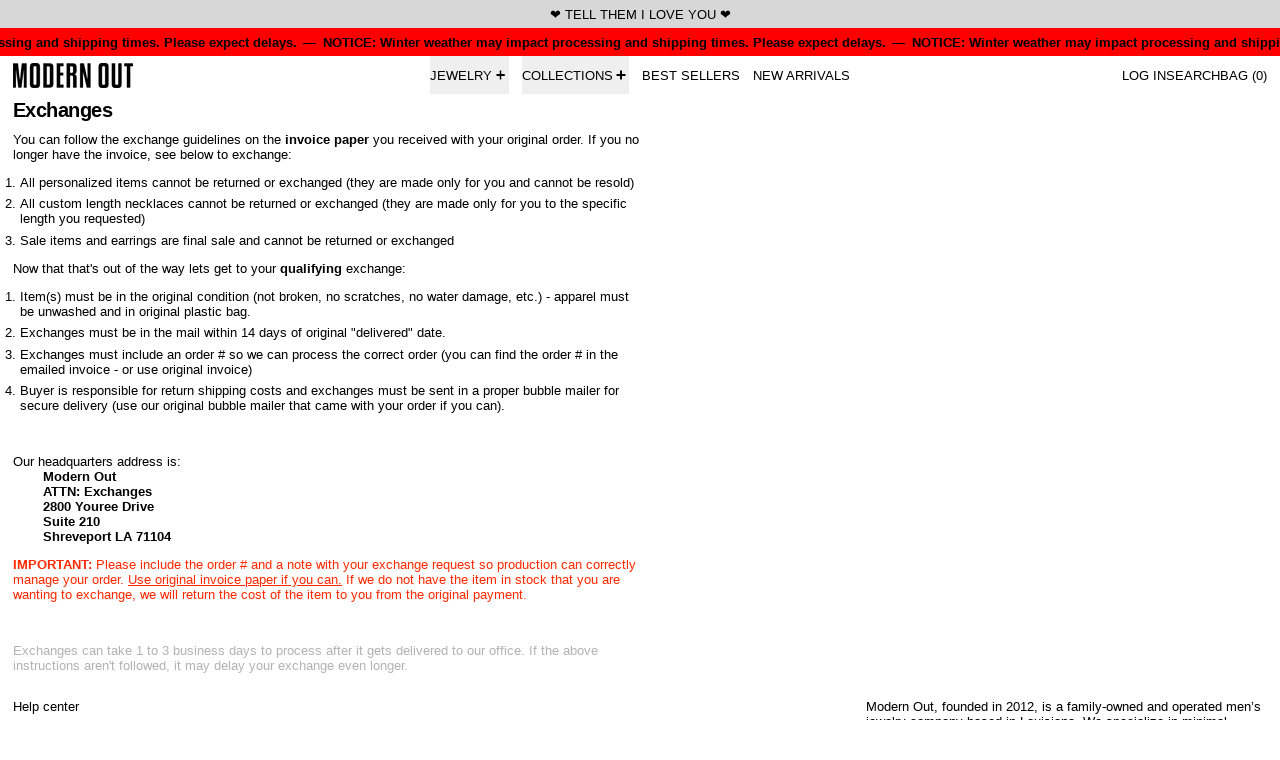

--- FILE ---
content_type: text/javascript
request_url: https://cdn.starapps.studio/apps/vsk/modernout/data.js
body_size: 10601
content:
"use strict";"undefined"==typeof window.starapps_data&&(window.starapps_data={}),"undefined"==typeof window.starapps_data.product_groups&&(window.starapps_data.product_groups=[{"id":6628100,"products_preset_id":794199,"collections_swatch":"custom_swatch","group_name":"2mm Box Bracelet","option_name":"Color","collections_preset_id":794205,"display_position":"top","products_swatch":"custom_swatch","mobile_products_preset_id":794199,"mobile_products_swatch":"custom_swatch","mobile_collections_preset_id":794205,"mobile_collections_swatch":"custom_swatch","same_products_preset_for_mobile":true,"same_collections_preset_for_mobile":true,"option_values":[{"id":7742513020971,"option_value":"Silver","handle":"box-chain-bracelet-silver-2mm","published":true,"swatch_src":"color","swatch_value":"#D4D4D4"},{"id":7742513479723,"option_value":"Gold","handle":"box-chain-bracelet-gold-2mm","published":true,"swatch_src":"color","swatch_value":"#F0CA0C"},{"id":7742513676331,"option_value":"Black","handle":"box-chain-bracelet-black-2mm","published":true,"swatch_src":"color","swatch_value":"#000000"}]},{"id":6628101,"products_preset_id":794199,"collections_swatch":"custom_swatch","group_name":"3mm Cuban Bracelet","option_name":"Color","collections_preset_id":794205,"display_position":"top","products_swatch":"custom_swatch","mobile_products_preset_id":794199,"mobile_products_swatch":"custom_swatch","mobile_collections_preset_id":794205,"mobile_collections_swatch":"custom_swatch","same_products_preset_for_mobile":true,"same_collections_preset_for_mobile":true,"option_values":[{"id":7742513807403,"option_value":"Silver","handle":"cuban-chain-bracelet-silver-3mm","published":true,"swatch_src":"color","swatch_value":"#D4D4D4"},{"id":7742514004011,"option_value":"Gold","handle":"cuban-chain-bracelet-gold-3mm","published":true,"swatch_src":"color","swatch_value":"#F0CA0C"},{"id":7742514102315,"option_value":"Black","handle":"cuban-chain-bracelet-black-3mm","published":true,"swatch_src":"color","swatch_value":"#000000"}]},{"id":6628099,"products_preset_id":794199,"collections_swatch":"custom_swatch","group_name":"3mm Figaro Bracelets","option_name":"Color","collections_preset_id":794205,"display_position":"top","products_swatch":"custom_swatch","mobile_products_preset_id":794199,"mobile_products_swatch":"custom_swatch","mobile_collections_preset_id":794205,"mobile_collections_swatch":"custom_swatch","same_products_preset_for_mobile":true,"same_collections_preset_for_mobile":true,"option_values":[{"id":7742511513643,"option_value":"Silver","handle":"figaro-chain-bracelet-silver-3mm","published":true,"swatch_src":"color","swatch_value":"#D4D4D4"},{"id":7742512693291,"option_value":"Gold","handle":"figaro-chain-bracelet-gold-3mm","published":true,"swatch_src":"color","swatch_value":"#F0CA0C"},{"id":7742512824363,"option_value":"Black","handle":"figaro-chain-bracelet-black-3mm","published":true,"swatch_src":"color","swatch_value":"#000000"}]},{"id":4069813,"products_preset_id":794199,"collections_swatch":"custom_swatch","group_name":"5mm Bars","option_name":"Color","collections_preset_id":794205,"display_position":"top","products_swatch":"custom_swatch","mobile_products_preset_id":794199,"mobile_products_swatch":"custom_swatch","mobile_collections_preset_id":794205,"mobile_collections_swatch":"custom_swatch","same_products_preset_for_mobile":true,"same_collections_preset_for_mobile":true,"option_values":[{"id":7132573564971,"option_value":"Matte Steel","handle":"bar-pendant-necklace-matte-steel-5mm","published":true,"swatch_src":"color","swatch_value":"#D4D4D4"},{"id":4510094164011,"option_value":"Gold","handle":"bar-pendant-necklace-polished-gold","published":false,"swatch_src":"color","swatch_value":"#F0CA0C"},{"id":4510095343659,"option_value":"Black","handle":"bar-pendant-necklace-black","published":true,"swatch_src":"color","swatch_value":"#000000"},{"id":7146056286251,"option_value":"Matte Black","handle":"bar-pendant-necklace-matte-black-5mm","published":true,"swatch_src":"color","swatch_value":"#151515"}]},{"id":6632747,"products_preset_id":794199,"collections_swatch":"custom_swatch","group_name":"5mm Engraved Cuban","option_name":"Color","collections_preset_id":794205,"display_position":"top","products_swatch":"custom_swatch","mobile_products_preset_id":794199,"mobile_products_swatch":"custom_swatch","mobile_collections_preset_id":794205,"mobile_collections_swatch":"custom_swatch","same_products_preset_for_mobile":true,"same_collections_preset_for_mobile":true,"option_values":[{"id":7271367966763,"option_value":"Silver","handle":"personalized-cuban-chain-silver-5mm","published":true,"swatch_src":"color","swatch_value":"#D4D4D4"},{"id":7738794868779,"option_value":"Black","handle":"personalized-cuban-chain-black-5mm","published":true,"swatch_src":"color","swatch_value":"#000000"}]},{"id":4069816,"products_preset_id":794199,"collections_swatch":"custom_swatch","group_name":"6mm Bars","option_name":"Color","collections_preset_id":794205,"display_position":"top","products_swatch":"custom_swatch","mobile_products_preset_id":794199,"mobile_products_swatch":"custom_swatch","mobile_collections_preset_id":794205,"mobile_collections_swatch":"custom_swatch","same_products_preset_for_mobile":true,"same_collections_preset_for_mobile":true,"option_values":[{"id":10326248200,"option_value":"Matte Steel","handle":"5953135d1e5b6c9db5a3a5fd","published":true,"swatch_src":"color","swatch_value":"#D4D4D4"},{"id":6837690040363,"option_value":"Gold","handle":"bar-pendant-necklace-gold-6mm","published":false,"swatch_src":"color","swatch_value":"#F0CA0C"},{"id":6771208650795,"option_value":"Black","handle":"bar-pendant-necklace-black-6mm","published":true,"swatch_src":"color","swatch_value":"#000000"}]},{"id":4069804,"products_preset_id":794199,"collections_swatch":"custom_swatch","group_name":"Amor Necklace","option_name":"Color","collections_preset_id":794205,"display_position":"top","products_swatch":"custom_swatch","mobile_products_preset_id":794199,"mobile_products_swatch":"custom_swatch","mobile_collections_preset_id":794205,"mobile_collections_swatch":"custom_swatch","same_products_preset_for_mobile":true,"same_collections_preset_for_mobile":true,"option_values":[{"id":6939470987307,"option_value":"Silver","handle":"amor-necklace-silver","published":true,"swatch_src":"color","swatch_value":"#D4D4D4"},{"id":6939466367019,"option_value":"Gold","handle":"amor-necklace-gold","published":true,"swatch_src":"color","swatch_value":"#F0CA0C"}]},{"id":4069810,"products_preset_id":794199,"collections_swatch":"custom_swatch","group_name":"Anchor Ring","option_name":"Color","collections_preset_id":794205,"display_position":"top","products_swatch":"custom_swatch","mobile_products_preset_id":794199,"mobile_products_swatch":"custom_swatch","mobile_collections_preset_id":794205,"mobile_collections_swatch":"custom_swatch","same_products_preset_for_mobile":true,"same_collections_preset_for_mobile":true,"option_values":[{"id":4368617865259,"option_value":"Silver","handle":"anchor-ring-silver","published":true,"swatch_src":"color","swatch_value":"#D4D4D4"},{"id":4368616226859,"option_value":"Gold","handle":"anchor-ring-gold","published":true,"swatch_src":"color","swatch_value":"#F0CA0C"}]},{"id":4069822,"products_preset_id":794199,"collections_swatch":"custom_swatch","group_name":"Beaded Bracelets","option_name":"Bead","collections_preset_id":794205,"display_position":"top","products_swatch":"custom_swatch","mobile_products_preset_id":794199,"mobile_products_swatch":"custom_swatch","mobile_collections_preset_id":794205,"mobile_collections_swatch":"custom_swatch","same_products_preset_for_mobile":true,"same_collections_preset_for_mobile":true,"option_values":[{"id":6645116633131,"option_value":"Turquoise","handle":"bead-bracelet-turquoise-x-silver","published":true,"swatch_src":"color","swatch_value":"#2DD4E0"},{"id":6645147533355,"option_value":"Map","handle":"bead-bracelet-map-x-silver","published":true,"swatch_src":"color","swatch_value":"#919191"},{"id":6645164277803,"option_value":"Weathered","handle":"bead-bracelet-weathered-agate-x-silver","published":false,"swatch_src":"color","swatch_value":"#444BAA"}]},{"id":4069826,"products_preset_id":794199,"collections_swatch":"custom_swatch","group_name":"Beveled Bar","option_name":"Color","collections_preset_id":794205,"display_position":"top","products_swatch":"custom_swatch","mobile_products_preset_id":794199,"mobile_products_swatch":"custom_swatch","mobile_collections_preset_id":794205,"mobile_collections_swatch":"custom_swatch","same_products_preset_for_mobile":true,"same_collections_preset_for_mobile":true,"option_values":[{"id":7141912150059,"option_value":"Silver","handle":"beveled-bar-necklace-silver","published":true,"swatch_src":"color","swatch_value":"#D4D4D4"},{"id":7141912084523,"option_value":"Gold","handle":"beveled-bar-necklace-gold","published":true,"swatch_src":"color","swatch_value":"#F0CA0C"},{"id":7158069395499,"option_value":"Black","handle":"beveled-bar-necklace-black","published":true,"swatch_src":"color","swatch_value":"#000000"}]},{"id":4530179,"products_preset_id":794199,"collections_swatch":"custom_swatch","group_name":"Binding Cross","option_name":"Color","collections_preset_id":794205,"display_position":"top","products_swatch":"custom_swatch","mobile_products_preset_id":794199,"mobile_products_swatch":"custom_swatch","mobile_collections_preset_id":794205,"mobile_collections_swatch":"custom_swatch","same_products_preset_for_mobile":true,"same_collections_preset_for_mobile":true,"option_values":[{"id":7265858748459,"option_value":"Silver","handle":"binding-cross-necklace-silver","published":true,"swatch_src":"color","swatch_value":"#D4D4D4"},{"id":7265862975531,"option_value":"Black","handle":"binding-cross-necklace-black","published":true,"swatch_src":"color","swatch_value":"#151515"}]},{"id":4069829,"products_preset_id":794199,"collections_swatch":"custom_swatch","group_name":"Bold Cross","option_name":"Color","collections_preset_id":794205,"display_position":"top","products_swatch":"custom_swatch","mobile_products_preset_id":794199,"mobile_products_swatch":"custom_swatch","mobile_collections_preset_id":794205,"mobile_collections_swatch":"custom_swatch","same_products_preset_for_mobile":true,"same_collections_preset_for_mobile":true,"option_values":[{"id":6535440236587,"option_value":"Silver","handle":"bold-cross-necklace-silver","published":true,"swatch_src":"color","swatch_value":"#D4D4D4"},{"id":6535438499883,"option_value":"Gold","handle":"bold-cross-necklace-gold","published":true,"swatch_src":"color","swatch_value":"#F0CA0C"},{"id":6535440826411,"option_value":"Black","handle":"bold-cross-necklace-black","published":true,"swatch_src":"color","swatch_value":"#000000"}]},{"id":4069831,"products_preset_id":794199,"collections_swatch":"custom_swatch","group_name":"Bolt Screw Earring","option_name":"Color","collections_preset_id":794205,"display_position":"top","products_swatch":"custom_swatch","mobile_products_preset_id":794199,"mobile_products_swatch":"custom_swatch","mobile_collections_preset_id":794205,"mobile_collections_swatch":"custom_swatch","same_products_preset_for_mobile":true,"same_collections_preset_for_mobile":true,"option_values":[{"id":6854028951595,"option_value":"Silver","handle":"bolt-screw-earring-silver","published":false,"swatch_src":"color","swatch_value":"#D4D4D4"},{"id":6854032457771,"option_value":"Black","handle":"bolt-screw-earring-black","published":false,"swatch_src":"color","swatch_value":"#000000"}]},{"id":4069837,"products_preset_id":794199,"collections_swatch":"custom_swatch","group_name":"Box Chains 2.5","option_name":"Color","collections_preset_id":794205,"display_position":"top","products_swatch":"custom_swatch","mobile_products_preset_id":794199,"mobile_products_swatch":"custom_swatch","mobile_collections_preset_id":794205,"mobile_collections_swatch":"custom_swatch","same_products_preset_for_mobile":true,"same_collections_preset_for_mobile":true,"option_values":[{"id":6636822724651,"option_value":"Black","handle":"box-chain-necklace-black-2-5mm","published":true,"swatch_src":"color","swatch_value":"#000000"},{"id":4371069632555,"option_value":"Gold","handle":"box-chain-necklace-gold","published":true,"swatch_src":"color","swatch_value":"#F0CA0C"},{"id":4403453886507,"option_value":"925 Silver","handle":"box-chain-necklace-premium-silver","published":false,"swatch_src":"color","swatch_value":"#C4C4C4"}]},{"id":4069834,"products_preset_id":794199,"collections_swatch":"custom_swatch","group_name":"Box Chains 3.5","option_name":"Color","collections_preset_id":794205,"display_position":"top","products_swatch":"custom_swatch","mobile_products_preset_id":794199,"mobile_products_swatch":"custom_swatch","mobile_collections_preset_id":794205,"mobile_collections_swatch":"custom_swatch","same_products_preset_for_mobile":true,"same_collections_preset_for_mobile":true,"option_values":[{"id":6823581155371,"option_value":"Burnished Silver","handle":"box-chain-necklace-darkened-silver-3-5mm","published":true,"swatch_src":"color","swatch_value":"#D4D4D4"},{"id":6710270361643,"option_value":"Gold","handle":"box-chain-necklace-gold-3-5mm","published":true,"swatch_src":"color","swatch_value":"#F0CA0C"},{"id":4371071664171,"option_value":"Black","handle":"box-chain-necklace-black","published":false,"swatch_src":"color","swatch_value":"#000000"},{"id":6823590068267,"option_value":"Aged Silver","handle":"box-chain-necklace-antique-silver-3-5mm-1","published":false,"swatch_src":"color","swatch_value":"#878787"}]},{"id":4069841,"products_preset_id":794199,"collections_swatch":"custom_swatch","group_name":"Box Chains 3mm","option_name":"Color","collections_preset_id":794205,"display_position":"top","products_swatch":"custom_swatch","mobile_products_preset_id":794199,"mobile_products_swatch":"custom_swatch","mobile_collections_preset_id":794205,"mobile_collections_swatch":"custom_swatch","same_products_preset_for_mobile":true,"same_collections_preset_for_mobile":true,"option_values":[{"id":10326577544,"option_value":"Silver","handle":"58f00b62e6f2e13ee36e821f","published":true,"swatch_src":"color","swatch_value":"#D4D4D4"},{"id":7158070738987,"option_value":"Black","handle":"box-chain-necklace-black-3mm","published":true,"swatch_src":"color","swatch_value":"#000000"},{"id":6841398525995,"option_value":"Matte Silver","handle":"box-chain-necklace-matte-silver-2mm-3mm","published":true,"swatch_src":"color","swatch_value":"#E6E6E6"}]},{"id":4069844,"products_preset_id":794199,"collections_swatch":"custom_swatch","group_name":"Bubinga Wood Pendants","option_name":"Color","collections_preset_id":null,"display_position":"top","products_swatch":"custom_swatch","mobile_products_preset_id":794199,"mobile_products_swatch":"custom_swatch","mobile_collections_preset_id":null,"mobile_collections_swatch":"custom_swatch","same_products_preset_for_mobile":true,"same_collections_preset_for_mobile":true,"option_values":[{"id":7002242154539,"option_value":"Silver","handle":"bubinga-wood-necklace-silver","published":false,"swatch_src":"color","swatch_value":"#D4D4D4"},{"id":7002239008811,"option_value":"Gold","handle":"bubinga-wood-necklace-gold","published":true,"swatch_src":"color","swatch_value":"#F0CA0C"}]},{"id":4085859,"products_preset_id":794199,"collections_swatch":"first_product_image","group_name":"Butter Tees","option_name":"Color","collections_preset_id":null,"display_position":"top","products_swatch":"custom_swatch","mobile_products_preset_id":794199,"mobile_products_swatch":"custom_swatch","mobile_collections_preset_id":null,"mobile_collections_swatch":"first_product_image","same_products_preset_for_mobile":true,"same_collections_preset_for_mobile":true,"option_values":[{"id":4387322396715,"option_value":"Bone","handle":"essential-tee-bone","published":false,"swatch_src":"color","swatch_value":"#EBE6DD"},{"id":4387322560555,"option_value":"Burgundy","handle":"essential-tee-burgundy","published":false,"swatch_src":"color","swatch_value":"#B52643"},{"id":4387142565931,"option_value":"Dark Charcoal","handle":"essential-tee-dark-charcoal","published":false,"swatch_src":"color","swatch_value":"#212121"}]},{"id":4069849,"products_preset_id":794199,"collections_swatch":"custom_swatch","group_name":"Captain Ring","option_name":"Color","collections_preset_id":794205,"display_position":"top","products_swatch":"custom_swatch","mobile_products_preset_id":794199,"mobile_products_swatch":"custom_swatch","mobile_collections_preset_id":794205,"mobile_collections_swatch":"custom_swatch","same_products_preset_for_mobile":true,"same_collections_preset_for_mobile":true,"option_values":[{"id":4368666656811,"option_value":"Silver","handle":"north-star-ring-silver","published":true,"swatch_src":"color","swatch_value":"#D4D4D4"},{"id":4368666034219,"option_value":"Gold","handle":"north-star-ring-gold","published":true,"swatch_src":"color","swatch_value":"#F0CA0C"}]},{"id":4069850,"products_preset_id":794199,"collections_swatch":"custom_swatch","group_name":"Clip Cable 4mm","option_name":"Color","collections_preset_id":794205,"display_position":"top","products_swatch":"custom_swatch","mobile_products_preset_id":794199,"mobile_products_swatch":"custom_swatch","mobile_collections_preset_id":794205,"mobile_collections_swatch":"custom_swatch","same_products_preset_for_mobile":true,"same_collections_preset_for_mobile":true,"option_values":[{"id":6542320173099,"option_value":"Silver","handle":"drawn-cable-chain-silver-4mm","published":true,"swatch_src":"color","swatch_value":"#D4D4D4"},{"id":6542319583275,"option_value":"Gold","handle":"drawn-cable-chain-gold-4mm","published":true,"swatch_src":"color","swatch_value":"#F0CA0C"}]},{"id":4069852,"products_preset_id":794199,"collections_swatch":"custom_swatch","group_name":"Compass Ring","option_name":"Color","collections_preset_id":794205,"display_position":"top","products_swatch":"custom_swatch","mobile_products_preset_id":794199,"mobile_products_swatch":"custom_swatch","mobile_collections_preset_id":794205,"mobile_collections_swatch":"custom_swatch","same_products_preset_for_mobile":true,"same_collections_preset_for_mobile":true,"option_values":[{"id":4368598040619,"option_value":"Silver","handle":"compass-ring-silver","published":true,"swatch_src":"color","swatch_value":"#D4D4D4"},{"id":4368601153579,"option_value":"Gold","handle":"compass-ring-gold","published":true,"swatch_src":"color","swatch_value":"#F0CA0C"}]},{"id":4069854,"products_preset_id":794199,"collections_swatch":"custom_swatch","group_name":"Cross CZ Band","option_name":"Color","collections_preset_id":794205,"display_position":"top","products_swatch":"custom_swatch","mobile_products_preset_id":794199,"mobile_products_swatch":"custom_swatch","mobile_collections_preset_id":794205,"mobile_collections_swatch":"custom_swatch","same_products_preset_for_mobile":true,"same_collections_preset_for_mobile":true,"option_values":[{"id":6542687698987,"option_value":"Silver","handle":"cross-cz-band-silver","published":true,"swatch_src":"color","swatch_value":"#D4D4D4"},{"id":6542686289963,"option_value":"Black","handle":"cross-cz-band-black","published":true,"swatch_src":"color","swatch_value":"#000000"}]},{"id":4069855,"products_preset_id":794199,"collections_swatch":"custom_swatch","group_name":"Cross Outline Earrings","option_name":"Color","collections_preset_id":794205,"display_position":"top","products_swatch":"custom_swatch","mobile_products_preset_id":794199,"mobile_products_swatch":"custom_swatch","mobile_collections_preset_id":794205,"mobile_collections_swatch":"custom_swatch","same_products_preset_for_mobile":true,"same_collections_preset_for_mobile":true,"option_values":[{"id":6626286698539,"option_value":"Silver","handle":"cross-outline-earring-silver","published":true,"swatch_src":"color","swatch_value":"#D4D4D4"},{"id":6626280800299,"option_value":"Gold","handle":"cross-outline-earring-gold","published":true,"swatch_src":"color","swatch_value":"#F0CA0C"},{"id":6626287419435,"option_value":"Black","handle":"cross-outline-earring-black","published":true,"swatch_src":"color","swatch_value":"#000000"}]},{"id":4069857,"products_preset_id":794199,"collections_swatch":"custom_swatch","group_name":"Cross Stud Earrings","option_name":"Color","collections_preset_id":794205,"display_position":"top","products_swatch":"custom_swatch","mobile_products_preset_id":794199,"mobile_products_swatch":"custom_swatch","mobile_collections_preset_id":794205,"mobile_collections_swatch":"custom_swatch","same_products_preset_for_mobile":true,"same_collections_preset_for_mobile":true,"option_values":[{"id":6782280826923,"option_value":"Silver","handle":"cross-stud-earring-silver","published":true,"swatch_src":"color","swatch_value":"#D4D4D4"},{"id":6782275977259,"option_value":"Gold","handle":"cross-stud-earring-gold","published":true,"swatch_src":"color","swatch_value":"#F0CA0C"},{"id":6782284136491,"option_value":"Black","handle":"cross-stud-earring-black","published":true,"swatch_src":"color","swatch_value":"#000000"}]},{"id":4069868,"products_preset_id":794199,"collections_swatch":"custom_swatch","group_name":"Cuban Band","option_name":"Color","collections_preset_id":794205,"display_position":"top","products_swatch":"custom_swatch","mobile_products_preset_id":794199,"mobile_products_swatch":"custom_swatch","mobile_collections_preset_id":794205,"mobile_collections_swatch":"custom_swatch","same_products_preset_for_mobile":true,"same_collections_preset_for_mobile":true,"option_values":[{"id":4882534170667,"option_value":"Silver","handle":"cuban-band-silver","published":true,"swatch_src":"color","swatch_value":"#D4D4D4"},{"id":4882529452075,"option_value":"Gold","handle":"cuban-band-gold","published":true,"swatch_src":"color","swatch_value":"#F0CA0C"}]},{"id":6386176,"products_preset_id":794199,"collections_swatch":"custom_swatch","group_name":"Cuban Bracelet 5mm","option_name":"Color","collections_preset_id":794205,"display_position":"top","products_swatch":"custom_swatch","mobile_products_preset_id":794199,"mobile_products_swatch":"custom_swatch","mobile_collections_preset_id":794205,"mobile_collections_swatch":"custom_swatch","same_products_preset_for_mobile":true,"same_collections_preset_for_mobile":true,"option_values":[{"id":7271110574123,"option_value":"Silver","handle":"cuban-chain-bracelet-silver-5mm","published":true,"swatch_src":"color","swatch_value":"#D4D4D4"},{"id":7423052349483,"option_value":"Gold","handle":"cuban-chain-bracelet-gold-5mm","published":true,"swatch_src":"color","swatch_value":"#F0CA0C"},{"id":7738794246187,"option_value":"Black","handle":"cuban-chain-bracelet-black-5mm","published":true,"swatch_src":"color","swatch_value":"#000000"}]},{"id":6386173,"products_preset_id":794199,"collections_swatch":"custom_swatch","group_name":"Cuban Chain 5mm","option_name":"Color","collections_preset_id":794205,"display_position":"top","products_swatch":"custom_swatch","mobile_products_preset_id":794199,"mobile_products_swatch":"custom_swatch","mobile_collections_preset_id":794205,"mobile_collections_swatch":"custom_swatch","same_products_preset_for_mobile":true,"same_collections_preset_for_mobile":true,"option_values":[{"id":7271100612651,"option_value":"Silver","handle":"cuban-chain-necklace-silver-5","published":true,"swatch_src":"color","swatch_value":"#D4D4D4"},{"id":7423050317867,"option_value":"Gold","handle":"cuban-chain-necklace-gold-5mm","published":true,"swatch_src":"color","swatch_value":"#F0CA0C"},{"id":7738791985195,"option_value":"Black","handle":"cuban-chain-necklace-black-5mm","published":true,"swatch_src":"color","swatch_value":"#000000"}]},{"id":4069869,"products_preset_id":794199,"collections_swatch":"custom_swatch","group_name":"Cuban Chain Bracelet 6mm","option_name":"Color","collections_preset_id":794205,"display_position":"top","products_swatch":"custom_swatch","mobile_products_preset_id":794199,"mobile_products_swatch":"custom_swatch","mobile_collections_preset_id":794205,"mobile_collections_swatch":"custom_swatch","same_products_preset_for_mobile":true,"same_collections_preset_for_mobile":true,"option_values":[{"id":7156893581355,"option_value":"Silver","handle":"cuban-chain-bracelet-silver-6mm","published":true,"swatch_src":"color","swatch_value":"#D4D4D4"},{"id":7156889649195,"option_value":"Gold","handle":"cuban-chain-bracelet-gold-6mm","published":true,"swatch_src":"color","swatch_value":"#F0CA0C"},{"id":7156895318059,"option_value":"Black","handle":"cuban-chain-bracelet-black-6mm","published":true,"swatch_src":"color","swatch_value":"#000000"}]},{"id":4069872,"products_preset_id":794199,"collections_swatch":"custom_swatch","group_name":"Cuban Chain Necklace 3mm","option_name":"Color","collections_preset_id":794205,"display_position":"top","products_swatch":"custom_swatch","mobile_products_preset_id":794199,"mobile_products_swatch":"custom_swatch","mobile_collections_preset_id":794205,"mobile_collections_swatch":"custom_swatch","same_products_preset_for_mobile":true,"same_collections_preset_for_mobile":true,"option_values":[{"id":7138890121259,"option_value":"Silver","handle":"cuban-chain-necklace-silver-3mm","published":true,"swatch_src":"color","swatch_value":"#D4D4D4"},{"id":7138884976683,"option_value":"Gold","handle":"cuban-chain-necklace-gold-3mm","published":true,"swatch_src":"color","swatch_value":"#F0CA0C"},{"id":7158071164971,"option_value":"Black","handle":"cuban-chain-necklace-black-3mm","published":true,"swatch_src":"color","swatch_value":"#000000"}]},{"id":4069870,"products_preset_id":794199,"collections_swatch":"custom_swatch","group_name":"Cuban Chain Necklace 6mm","option_name":"Color","collections_preset_id":794205,"display_position":"top","products_swatch":"custom_swatch","mobile_products_preset_id":794199,"mobile_products_swatch":"custom_swatch","mobile_collections_preset_id":794205,"mobile_collections_swatch":"custom_swatch","same_products_preset_for_mobile":true,"same_collections_preset_for_mobile":true,"option_values":[{"id":7213618593835,"option_value":"Silver","handle":"cuban-chain-necklace-silver-6mm","published":true,"swatch_src":"color","swatch_value":"#D4D4D4"},{"id":6563835609131,"option_value":"Black","handle":"cuban-chain-necklace-black-6mm","published":true,"swatch_src":"color","swatch_value":"#000000"}]},{"id":4069873,"products_preset_id":794199,"collections_swatch":"custom_swatch","group_name":"Cuban Cuff Chain","option_name":"Color","collections_preset_id":794205,"display_position":"top","products_swatch":"custom_swatch","mobile_products_preset_id":794199,"mobile_products_swatch":"custom_swatch","mobile_collections_preset_id":794205,"mobile_collections_swatch":"custom_swatch","same_products_preset_for_mobile":true,"same_collections_preset_for_mobile":true,"option_values":[{"id":6977805582379,"option_value":"Silver","handle":"cuban-cuff-chain-bracelet-silver-10mm","published":false,"swatch_src":"color","swatch_value":"#D4D4D4"},{"id":6977782251563,"option_value":"Gold","handle":"cuban-cuff-chain-bracelet-gold","published":false,"swatch_src":"color","swatch_value":"#F0CA0C"}]},{"id":4069874,"products_preset_id":794199,"collections_swatch":"custom_swatch","group_name":"Cuban Facet Chain","option_name":"Color","collections_preset_id":794205,"display_position":"top","products_swatch":"custom_swatch","mobile_products_preset_id":794199,"mobile_products_swatch":"custom_swatch","mobile_collections_preset_id":794205,"mobile_collections_swatch":"custom_swatch","same_products_preset_for_mobile":true,"same_collections_preset_for_mobile":true,"option_values":[{"id":4479921586219,"option_value":"Silver","handle":"curb-chain-necklace-silver-5mm-1","published":false,"swatch_src":"color","swatch_value":"#D4D4D4"},{"id":4479925616683,"option_value":"Gold","handle":"curb-chain-necklace-gold-5mm-1","published":false,"swatch_src":"color","swatch_value":"#F0CA0C"}]},{"id":4069875,"products_preset_id":794199,"collections_swatch":"custom_swatch","group_name":"Cuff Bracelet","option_name":"Color","collections_preset_id":794205,"display_position":"top","products_swatch":"custom_swatch","mobile_products_preset_id":794199,"mobile_products_swatch":"custom_swatch","mobile_collections_preset_id":794205,"mobile_collections_swatch":"custom_swatch","same_products_preset_for_mobile":true,"same_collections_preset_for_mobile":true,"option_values":[{"id":4509117612075,"option_value":"Silver","handle":"cuff-bracelet-silver","published":false,"swatch_src":"color","swatch_value":"#D4D4D4"},{"id":4872317108267,"option_value":"Gold","handle":"cuff-bracelet-gold","published":false,"swatch_src":"color","swatch_value":"#F0CA0C"},{"id":4509135962155,"option_value":"Black","handle":"cuff-bracelet-black","published":false,"swatch_src":"color","swatch_value":"#000000"}]},{"id":4069876,"products_preset_id":794199,"collections_swatch":"custom_swatch","group_name":"Curb Chain Necklace","option_name":"Color","collections_preset_id":794205,"display_position":"top","products_swatch":"custom_swatch","mobile_products_preset_id":794199,"mobile_products_swatch":"custom_swatch","mobile_collections_preset_id":794205,"mobile_collections_swatch":"custom_swatch","same_products_preset_for_mobile":true,"same_collections_preset_for_mobile":true,"option_values":[{"id":6943508791339,"option_value":"Silver","handle":"curb-chain-necklace-silver-3mm","published":true,"swatch_src":"color","swatch_value":"#D4D4D4"},{"id":6943507841067,"option_value":"Gold","handle":"curb-chain-necklace-gold-3mm","published":true,"swatch_src":"color","swatch_value":"#F0CA0C"},{"id":6943515607083,"option_value":"Black","handle":"curb-chain-necklace-black-3mm","published":true,"swatch_src":"color","swatch_value":"#000000"}]},{"id":4069877,"products_preset_id":794199,"collections_swatch":"custom_swatch","group_name":"Direct Ring","option_name":"Color","collections_preset_id":794205,"display_position":"top","products_swatch":"custom_swatch","mobile_products_preset_id":794199,"mobile_products_swatch":"custom_swatch","mobile_collections_preset_id":794205,"mobile_collections_swatch":"custom_swatch","same_products_preset_for_mobile":true,"same_collections_preset_for_mobile":true,"option_values":[{"id":6683830091819,"option_value":"Silver","handle":"direct-ring-silver","published":true,"swatch_src":"color","swatch_value":"#D4D4D4"},{"id":6683816460331,"option_value":"Gold","handle":"direct-ring-gold","published":true,"swatch_src":"color","swatch_value":"#F0CA0C"},{"id":6598360334379,"option_value":"Black","handle":"direct-ring-black","published":true,"swatch_src":"color","swatch_value":"#000000"}]},{"id":4069881,"products_preset_id":794199,"collections_swatch":"custom_swatch","group_name":"Disco Bands","option_name":"Color","collections_preset_id":794205,"display_position":"top","products_swatch":"custom_swatch","mobile_products_preset_id":794199,"mobile_products_swatch":"custom_swatch","mobile_collections_preset_id":794205,"mobile_collections_swatch":"custom_swatch","same_products_preset_for_mobile":true,"same_collections_preset_for_mobile":true,"option_values":[{"id":6536875442219,"option_value":"Silver","handle":"disco-band-silver","published":true,"swatch_src":"color","swatch_value":"#D4D4D4"},{"id":6536857255979,"option_value":"Gold","handle":"disco-band-gold","published":true,"swatch_src":"color","swatch_value":"#F0CA0C"}]},{"id":4069884,"products_preset_id":794199,"collections_swatch":"custom_swatch","group_name":"Edge Band","option_name":"Color","collections_preset_id":794205,"display_position":"top","products_swatch":"custom_swatch","mobile_products_preset_id":794199,"mobile_products_swatch":"custom_swatch","mobile_collections_preset_id":794205,"mobile_collections_swatch":"custom_swatch","same_products_preset_for_mobile":true,"same_collections_preset_for_mobile":true,"option_values":[{"id":4368674521131,"option_value":"Silver","handle":"edge-band-silver","published":true,"swatch_src":"color","swatch_value":"#D4D4D4"},{"id":4368674160683,"option_value":"Gold","handle":"edge-band-gold","published":true,"swatch_src":"color","swatch_value":"#F0CA0C"}]},{"id":4069885,"products_preset_id":794199,"collections_swatch":"custom_swatch","group_name":"Element Bracelet","option_name":"Color","collections_preset_id":null,"display_position":"top","products_swatch":"custom_swatch","mobile_products_preset_id":794199,"mobile_products_swatch":"custom_swatch","mobile_collections_preset_id":null,"mobile_collections_swatch":"custom_swatch","same_products_preset_for_mobile":true,"same_collections_preset_for_mobile":true,"option_values":[{"id":7023066775595,"option_value":"Silver","handle":"element-bracelet-silver-9mm","published":false,"swatch_src":"color","swatch_value":"#D4D4D4"},{"id":7023061729323,"option_value":"Gold","handle":"element-bracelet-gold-9mm","published":true,"swatch_src":"color","swatch_value":"#F0CA0C"}]},{"id":4069886,"products_preset_id":794199,"collections_swatch":"custom_swatch","group_name":"Element Pave Bracelet","option_name":"Color","collections_preset_id":null,"display_position":"top","products_swatch":"custom_swatch","mobile_products_preset_id":794199,"mobile_products_swatch":"custom_swatch","mobile_collections_preset_id":null,"mobile_collections_swatch":"custom_swatch","same_products_preset_for_mobile":true,"same_collections_preset_for_mobile":true,"option_values":[{"id":7023072870443,"option_value":"Silver","handle":"element-pave-bracelet-silver-9mm","published":false,"swatch_src":"color","swatch_value":"#D4D4D4"},{"id":7023068315691,"option_value":"Gold","handle":"element-pave-bracelet-gold-9mm","published":false,"swatch_src":"color","swatch_value":"#F0CA0C"}]},{"id":4553965,"products_preset_id":794199,"collections_swatch":"custom_swatch","group_name":"Engraved Box Chains 2mm","option_name":"Color","collections_preset_id":794205,"display_position":"top","products_swatch":"custom_swatch","mobile_products_preset_id":794199,"mobile_products_swatch":"custom_swatch","mobile_collections_preset_id":794205,"mobile_collections_swatch":"custom_swatch","same_products_preset_for_mobile":true,"same_collections_preset_for_mobile":true,"option_values":[{"id":7139738910763,"option_value":"Silver","handle":"personalized-box-chain-silver-2mm","published":true,"swatch_src":"color","swatch_value":"#D4D4D4"},{"id":7232797769771,"option_value":"Gold","handle":"personalized-box-chain-gold-2mm","published":true,"swatch_src":"color","swatch_value":"#F0CA0C"},{"id":7232801374251,"option_value":"Black","handle":"personalized-box-chain-black-2mm","published":true,"swatch_src":"color","swatch_value":"#151515"}]},{"id":4553931,"products_preset_id":794199,"collections_swatch":"custom_swatch","group_name":"Engraved Box Chains 3mm","option_name":"Color","collections_preset_id":794205,"display_position":"top","products_swatch":"custom_swatch","mobile_products_preset_id":794199,"mobile_products_swatch":"custom_swatch","mobile_collections_preset_id":794205,"mobile_collections_swatch":"custom_swatch","same_products_preset_for_mobile":true,"same_collections_preset_for_mobile":true,"option_values":[{"id":7139739533355,"option_value":"Silver","handle":"personalized-box-chain-silver-3mm","published":true,"swatch_src":"color","swatch_value":"#D4D4D4"},{"id":7232800751659,"option_value":"Black","handle":"personalized-box-chain-black-3mm","published":true,"swatch_src":"color","swatch_value":"#151515"}]},{"id":4553905,"products_preset_id":794199,"collections_swatch":"custom_swatch","group_name":"Engraved Cuban Chains","option_name":"Color","collections_preset_id":794205,"display_position":"top","products_swatch":"custom_swatch","mobile_products_preset_id":794199,"mobile_products_swatch":"custom_swatch","mobile_collections_preset_id":794205,"mobile_collections_swatch":"custom_swatch","same_products_preset_for_mobile":true,"same_collections_preset_for_mobile":true,"option_values":[{"id":7139732029483,"option_value":"Silver","handle":"personalized-cuban-chain-silver-3mm","published":true,"swatch_src":"color","swatch_value":"#D4D4D4"},{"id":7232796786731,"option_value":"Gold","handle":"personalized-cuban-chain-gold-3mm","published":true,"swatch_src":"color","swatch_value":"#F0CA0C"},{"id":7232801865771,"option_value":"Black","handle":"personalized-cuban-chain-black-3mm","published":true,"swatch_src":"color","swatch_value":"#151515"}]},{"id":6309683,"products_preset_id":794199,"collections_swatch":"custom_swatch","group_name":"Engraved Figaro Chains 3mm","option_name":"Color","collections_preset_id":794205,"display_position":"top","products_swatch":"custom_swatch","mobile_products_preset_id":794199,"mobile_products_swatch":"custom_swatch","mobile_collections_preset_id":794205,"mobile_collections_swatch":"custom_swatch","same_products_preset_for_mobile":true,"same_collections_preset_for_mobile":true,"option_values":[{"id":7411400409131,"option_value":"Silver","handle":"personalized-figaro-chain-silver-3mm","published":true,"swatch_src":"color","swatch_value":"#D4D4D4"},{"id":7411403915307,"option_value":"Gold","handle":"personalized-figaro-chain-gold-3mm","published":true,"swatch_src":"color","swatch_value":"#F0CA0C"},{"id":7411406176299,"option_value":"Black","handle":"personalized-figaro-chain-black-3mm","published":true,"swatch_src":"color","swatch_value":"#000000"}]},{"id":6386192,"products_preset_id":794199,"collections_swatch":"custom_swatch","group_name":"Envy Necklaces","option_name":"Color","collections_preset_id":794205,"display_position":"top","products_swatch":"custom_swatch","mobile_products_preset_id":794199,"mobile_products_swatch":"custom_swatch","mobile_collections_preset_id":794205,"mobile_collections_swatch":"custom_swatch","same_products_preset_for_mobile":true,"same_collections_preset_for_mobile":true,"option_values":[{"id":7423056379947,"option_value":"Emerald Green","handle":"envy-necklace-silver-x-green","published":true,"swatch_src":"color","swatch_value":"#1B5428"},{"id":7423059296299,"option_value":"Sapphire Blue","handle":"envy-necklace-silver-x-blue","published":true,"swatch_src":"color","swatch_value":"#183075"},{"id":7423058247723,"option_value":"Ruby Red","handle":"envy-necklace-silver-x-red","published":true,"swatch_src":"color","swatch_value":"#571515"}]},{"id":4085861,"products_preset_id":794199,"collections_swatch":"first_product_image","group_name":"Everyday Longsleeve","option_name":"Color","collections_preset_id":null,"display_position":"top","products_swatch":"custom_swatch","mobile_products_preset_id":794199,"mobile_products_swatch":"custom_swatch","mobile_collections_preset_id":null,"mobile_collections_swatch":"first_product_image","same_products_preset_for_mobile":true,"same_collections_preset_for_mobile":true,"option_values":[{"id":6620863365163,"option_value":"Natural","handle":"everyday-long-sleeve-tee-natural","published":false,"swatch_src":"color","swatch_value":"#EBE9E1"},{"id":6620864249899,"option_value":"Smoke","handle":"everyday-long-sleeve-tee-smoke","published":false,"swatch_src":"color","swatch_value":"#A6A6A6"},{"id":6620863922219,"option_value":"Moss","handle":"everyday-long-sleeve-tee-moss","published":false,"swatch_src":"color","swatch_value":"#62856B"},{"id":6620864446507,"option_value":"Navy","handle":"everyday-long-sleeve-tee-navy","published":false,"swatch_src":"color","swatch_value":"#0A0A80"}]},{"id":4085863,"products_preset_id":794199,"collections_swatch":"first_product_image","group_name":"Everyday Modern Tee","option_name":"Color","collections_preset_id":null,"display_position":"top","products_swatch":"custom_swatch","mobile_products_preset_id":794199,"mobile_products_swatch":"custom_swatch","mobile_collections_preset_id":null,"mobile_collections_swatch":"first_product_image","same_products_preset_for_mobile":true,"same_collections_preset_for_mobile":true,"option_values":[{"id":6623677153323,"option_value":"Smoke","handle":"modern-man-tee-smoke","published":false,"swatch_src":"color","swatch_value":"#B0B0B0"},{"id":6620864872491,"option_value":"Black","handle":"modern-man-tee-black","published":false,"swatch_src":"color","swatch_value":"#000000"}]},{"id":4085860,"products_preset_id":794199,"collections_swatch":"first_product_image","group_name":"Everyday Tees","option_name":"Color","collections_preset_id":null,"display_position":"top","products_swatch":"custom_swatch","mobile_products_preset_id":794199,"mobile_products_swatch":"custom_swatch","mobile_collections_preset_id":null,"mobile_collections_swatch":"first_product_image","same_products_preset_for_mobile":true,"same_collections_preset_for_mobile":true,"option_values":[{"id":6623326601259,"option_value":"Smoke","handle":"everyday-tee-smoke","published":false,"swatch_src":"color","swatch_value":"#A8A8A8"},{"id":6620857892907,"option_value":"Black","handle":"everyday-tee-black","published":false,"swatch_src":"color","swatch_value":"#000000"},{"id":6620861661227,"option_value":"Washed Blue","handle":"everyday-tee-washed-blue","published":false,"swatch_src":"color","swatch_value":"#6481C4"},{"id":6620862087211,"option_value":"Sea Green","handle":"everyday-tee-sea-green","published":false,"swatch_src":"color","swatch_value":"#38AA9E"}]},{"id":4069887,"products_preset_id":794199,"collections_swatch":"custom_swatch","group_name":"Facet Band","option_name":"Color","collections_preset_id":794205,"display_position":"top","products_swatch":"custom_swatch","mobile_products_preset_id":794199,"mobile_products_swatch":"custom_swatch","mobile_collections_preset_id":794205,"mobile_collections_swatch":"custom_swatch","same_products_preset_for_mobile":true,"same_collections_preset_for_mobile":true,"option_values":[{"id":6856192426027,"option_value":"Aged Silver","handle":"facet-band-antique-silver","published":true,"swatch_src":"color","swatch_value":"#878787"},{"id":6856196259883,"option_value":"Black","handle":"facet-band-black","published":true,"swatch_src":"color","swatch_value":"#000000"}]},{"id":4069889,"products_preset_id":794199,"collections_swatch":"custom_swatch","group_name":"Facet Tungsten Band","option_name":"Color","collections_preset_id":794205,"display_position":"top","products_swatch":"custom_swatch","mobile_products_preset_id":794199,"mobile_products_swatch":"custom_swatch","mobile_collections_preset_id":794205,"mobile_collections_swatch":"custom_swatch","same_products_preset_for_mobile":true,"same_collections_preset_for_mobile":true,"option_values":[{"id":4376935563307,"option_value":"Silver","handle":"faceted-tungsten-band-silver","published":true,"swatch_src":"color","swatch_value":"#D4D4D4"},{"id":4376935366699,"option_value":"Gold","handle":"faceted-tungsten-band-gold-x-silver","published":true,"swatch_src":"color","swatch_value":"#F0CA0C"}]},{"id":4069890,"products_preset_id":794199,"collections_swatch":"custom_swatch","group_name":"Faith Cross Pendant","option_name":"Color","collections_preset_id":794205,"display_position":"top","products_swatch":"custom_swatch","mobile_products_preset_id":794199,"mobile_products_swatch":"custom_swatch","mobile_collections_preset_id":794205,"mobile_collections_swatch":"custom_swatch","same_products_preset_for_mobile":true,"same_collections_preset_for_mobile":true,"option_values":[{"id":7075487973419,"option_value":"Silver","handle":"faith-cross-necklace-silver","published":true,"swatch_src":"color","swatch_value":"#D4D4D4"},{"id":7075480174635,"option_value":"Gold","handle":"faith-cross-necklace-gold","published":true,"swatch_src":"color","swatch_value":"#F0CA0C"},{"id":7075490299947,"option_value":"Black","handle":"faith-cross-necklace-black","published":true,"swatch_src":"color","swatch_value":"#000000"}]},{"id":4069891,"products_preset_id":794199,"collections_swatch":"custom_swatch","group_name":"Figaro Chain 4.5mm","option_name":"Color","collections_preset_id":794205,"display_position":"top","products_swatch":"custom_swatch","mobile_products_preset_id":794199,"mobile_products_swatch":"custom_swatch","mobile_collections_preset_id":794205,"mobile_collections_swatch":"custom_swatch","same_products_preset_for_mobile":true,"same_collections_preset_for_mobile":true,"option_values":[{"id":7128144150571,"option_value":"Silver","handle":"figaro-chain-necklace-silver-4-5mm","published":true,"swatch_src":"color","swatch_value":"#D4D4D4"},{"id":7128143953963,"option_value":"Gold","handle":"figaro-chain-necklace-gold-4-5mm","published":true,"swatch_src":"color","swatch_value":"#F0CA0C"},{"id":7423047368747,"option_value":"Black","handle":"figaro-chain-necklace-black-4-5mm","published":true,"swatch_src":"color","swatch_value":"#000000"}]},{"id":4069892,"products_preset_id":794199,"collections_swatch":"custom_swatch","group_name":"Figaro Chain 6mm","option_name":"Color","collections_preset_id":794205,"display_position":"top","products_swatch":"custom_swatch","mobile_products_preset_id":794199,"mobile_products_swatch":"custom_swatch","mobile_collections_preset_id":794205,"mobile_collections_swatch":"custom_swatch","same_products_preset_for_mobile":true,"same_collections_preset_for_mobile":true,"option_values":[{"id":6915830022187,"option_value":"Silver","handle":"figaro-chain-necklace-silver-6mm","published":false,"swatch_src":"color","swatch_value":"#D4D4D4"},{"id":6915807510571,"option_value":"Gold","handle":"figaro-chain-necklace-gold-6mm","published":false,"swatch_src":"color","swatch_value":"#F0CA0C"}]},{"id":6302229,"products_preset_id":794199,"collections_swatch":"custom_swatch","group_name":"Figaro Chains 3mm","option_name":"Color","collections_preset_id":794205,"display_position":"top","products_swatch":"custom_swatch","mobile_products_preset_id":794199,"mobile_products_swatch":"custom_swatch","mobile_collections_preset_id":794205,"mobile_collections_swatch":"custom_swatch","same_products_preset_for_mobile":true,"same_collections_preset_for_mobile":true,"option_values":[{"id":7408241999915,"option_value":"Silver","handle":"figaro-chain-necklace-silver-3mm","published":true,"swatch_src":"color","swatch_value":"#D4D4D4"},{"id":7408243179563,"option_value":"Gold","handle":"figaro-chain-necklace-gold-3mm","published":true,"swatch_src":"color","swatch_value":"#F0CA0C"},{"id":7408243736619,"option_value":"Black","handle":"figaro-chain-necklace-black-3mm","published":true,"swatch_src":"color","swatch_value":"#000000"}]},{"id":4069895,"products_preset_id":794199,"collections_swatch":"custom_swatch","group_name":"Flat Bar Pendant","option_name":"Color","collections_preset_id":794205,"display_position":"top","products_swatch":"custom_swatch","mobile_products_preset_id":794199,"mobile_products_swatch":"custom_swatch","mobile_collections_preset_id":794205,"mobile_collections_swatch":"custom_swatch","same_products_preset_for_mobile":true,"same_collections_preset_for_mobile":true,"option_values":[{"id":4529452384299,"option_value":"Silver","handle":"flat-bar-necklace-silver","published":false,"swatch_src":"color","swatch_value":"#D4D4D4"},{"id":4529453137963,"option_value":"Gold","handle":"flat-bar-necklace-gold","published":false,"swatch_src":"color","swatch_value":"#F0CA0C"},{"id":6618886242347,"option_value":"Black","handle":"flat-bar-necklace-black","published":false,"swatch_src":"color","swatch_value":"#000000"}]},{"id":4069898,"products_preset_id":794199,"collections_swatch":"custom_swatch","group_name":"Flight Pendant","option_name":"Color","collections_preset_id":794205,"display_position":"top","products_swatch":"custom_swatch","mobile_products_preset_id":794199,"mobile_products_swatch":"custom_swatch","mobile_collections_preset_id":794205,"mobile_collections_swatch":"custom_swatch","same_products_preset_for_mobile":true,"same_collections_preset_for_mobile":true,"option_values":[{"id":6939453620267,"option_value":"Silver","handle":"flight-necklace-silver","published":true,"swatch_src":"color","swatch_value":"#D4D4D4"},{"id":6939447525419,"option_value":"Gold","handle":"flight-necklace-gold","published":true,"swatch_src":"color","swatch_value":"#F0CA0C"}]},{"id":4069899,"products_preset_id":794199,"collections_swatch":"custom_swatch","group_name":"Foxtail Chain","option_name":"Color","collections_preset_id":794205,"display_position":"top","products_swatch":"custom_swatch","mobile_products_preset_id":794199,"mobile_products_swatch":"custom_swatch","mobile_collections_preset_id":794205,"mobile_collections_swatch":"custom_swatch","same_products_preset_for_mobile":true,"same_collections_preset_for_mobile":true,"option_values":[{"id":6887025246251,"option_value":"Silver","handle":"foxtail-chain-necklace-silver-4mm","published":true,"swatch_src":"color","swatch_value":"#D4D4D4"},{"id":6887023247403,"option_value":"Gold","handle":"foxtail-chain-necklace-gold-4mm","published":true,"swatch_src":"color","swatch_value":"#F0CA0C"}]},{"id":4069901,"products_preset_id":794199,"collections_swatch":"custom_swatch","group_name":"Franco Bracelet 5mm","option_name":"Color","collections_preset_id":794205,"display_position":"top","products_swatch":"custom_swatch","mobile_products_preset_id":794199,"mobile_products_swatch":"custom_swatch","mobile_collections_preset_id":794205,"mobile_collections_swatch":"custom_swatch","same_products_preset_for_mobile":true,"same_collections_preset_for_mobile":true,"option_values":[{"id":6535447347243,"option_value":"Silver","handle":"franco-chain-bracelet-silver-5mm","published":true,"swatch_src":"color","swatch_value":"#D4D4D4"},{"id":6535445676075,"option_value":"Gold","handle":"franco-chain-bracelet-gold-5mm","published":true,"swatch_src":"color","swatch_value":"#F0CA0C"},{"id":7119481634859,"option_value":"Black","handle":"classic-franco-chain-bracelet-black-5mm","published":true,"swatch_src":"color","swatch_value":"#000000"}]},{"id":4069902,"products_preset_id":794199,"collections_swatch":"custom_swatch","group_name":"Franco Bracelet 6mm","option_name":"Color","collections_preset_id":794205,"display_position":"top","products_swatch":"custom_swatch","mobile_products_preset_id":794199,"mobile_products_swatch":"custom_swatch","mobile_collections_preset_id":794205,"mobile_collections_swatch":"custom_swatch","same_products_preset_for_mobile":true,"same_collections_preset_for_mobile":true,"option_values":[{"id":6535449477163,"option_value":"Silver","handle":"franco-chain-bracelet-silver-6mm","published":true,"swatch_src":"color","swatch_value":"#D4D4D4"},{"id":6535448002603,"option_value":"Gold","handle":"franco-chain-bracelet-gold-6mm","published":false,"swatch_src":"color","swatch_value":"#F0CA0C"}]},{"id":4069906,"products_preset_id":794199,"collections_swatch":"custom_swatch","group_name":"Franco Chain 2.5mm","option_name":"Color","collections_preset_id":794205,"display_position":"top","products_swatch":"custom_swatch","mobile_products_preset_id":794199,"mobile_products_swatch":"custom_swatch","mobile_collections_preset_id":794205,"mobile_collections_swatch":"custom_swatch","same_products_preset_for_mobile":true,"same_collections_preset_for_mobile":true,"option_values":[{"id":7128144379947,"option_value":"Silver","handle":"franco-chain-necklace-silver-2-5mm","published":true,"swatch_src":"color","swatch_value":"#D4D4D4"},{"id":7128144773163,"option_value":"Black","handle":"franco-chain-necklace-black-2-5mm","published":true,"swatch_src":"color","swatch_value":"#000000"}]},{"id":4069908,"products_preset_id":794199,"collections_swatch":"custom_swatch","group_name":"Franco Chain 3.5","option_name":"Color","collections_preset_id":794205,"display_position":"top","products_swatch":"custom_swatch","mobile_products_preset_id":794199,"mobile_products_swatch":"custom_swatch","mobile_collections_preset_id":794205,"mobile_collections_swatch":"custom_swatch","same_products_preset_for_mobile":true,"same_collections_preset_for_mobile":true,"option_values":[{"id":4398526300203,"option_value":"Silver","handle":"franco-chain-necklace-silver-3mm","published":true,"swatch_src":"color","swatch_value":"#D4D4D4"},{"id":4479939575851,"option_value":"Gold","handle":"franco-chain-necklace-gold-3mm","published":true,"swatch_src":"color","swatch_value":"#F0CA0C"},{"id":4398525972523,"option_value":"Black","handle":"franco-chain-necklace-black-3mm","published":true,"swatch_src":"color","swatch_value":"#000000"}]},{"id":4069909,"products_preset_id":794199,"collections_swatch":"custom_swatch","group_name":"Franco Figaro Bracelet","option_name":"Color","collections_preset_id":794205,"display_position":"top","products_swatch":"custom_swatch","mobile_products_preset_id":794199,"mobile_products_swatch":"custom_swatch","mobile_collections_preset_id":794205,"mobile_collections_swatch":"custom_swatch","same_products_preset_for_mobile":true,"same_collections_preset_for_mobile":true,"option_values":[{"id":6535451148331,"option_value":"Gold","handle":"franco-figaro-chain-bracelet-gold-4mm","published":false,"swatch_src":"color","swatch_value":"#F0CA0C"}]},{"id":4069910,"products_preset_id":794199,"collections_swatch":"custom_swatch","group_name":"Franco Hook Bracelet 6mm","option_name":"Color","collections_preset_id":null,"display_position":"top","products_swatch":"custom_swatch","mobile_products_preset_id":794199,"mobile_products_swatch":"custom_swatch","mobile_collections_preset_id":null,"mobile_collections_swatch":"custom_swatch","same_products_preset_for_mobile":true,"same_collections_preset_for_mobile":true,"option_values":[{"id":6648606392363,"option_value":"Silver","handle":"franco-hook-bracelet-silver-6mm","published":false,"swatch_src":"color","swatch_value":"#C4C4C4"}]},{"id":4069912,"products_preset_id":794199,"collections_swatch":"custom_swatch","group_name":"Glyph Bar Necklace","option_name":"Color","collections_preset_id":794205,"display_position":"top","products_swatch":"custom_swatch","mobile_products_preset_id":794199,"mobile_products_swatch":"custom_swatch","mobile_collections_preset_id":794205,"mobile_collections_swatch":"custom_swatch","same_products_preset_for_mobile":true,"same_collections_preset_for_mobile":true,"option_values":[{"id":7032062869547,"option_value":"Silver","handle":"glyph-bar-necklace-silver","published":true,"swatch_src":"color","swatch_value":"#D4D4D4"},{"id":7032062181419,"option_value":"Gold","handle":"glyph-bar-necklace-gold","published":true,"swatch_src":"color","swatch_value":"#F0CA0C"},{"id":7032063361067,"option_value":"Black","handle":"glyph-bar-necklace-black","published":true,"swatch_src":"color","swatch_value":"#000000"}]},{"id":4069913,"products_preset_id":794199,"collections_swatch":"custom_swatch","group_name":"Glyph Octad","option_name":"Color","collections_preset_id":794205,"display_position":"top","products_swatch":"custom_swatch","mobile_products_preset_id":794199,"mobile_products_swatch":"custom_swatch","mobile_collections_preset_id":794205,"mobile_collections_swatch":"custom_swatch","same_products_preset_for_mobile":true,"same_collections_preset_for_mobile":true,"option_values":[{"id":7032059756587,"option_value":"Silver","handle":"glyph-octad-necklace-silver","published":true,"swatch_src":"color","swatch_value":"#D4D4D4"},{"id":7032058019883,"option_value":"Gold","handle":"glyph-octad-necklace-gold","published":true,"swatch_src":"color","swatch_value":"#F0CA0C"},{"id":7032060051499,"option_value":"Black","handle":"glyph-octad-necklace-black","published":true,"swatch_src":"color","swatch_value":"#000000"}]},{"id":4069916,"products_preset_id":794199,"collections_swatch":"custom_swatch","group_name":"Glyph Tag","option_name":"Color","collections_preset_id":794205,"display_position":"top","products_swatch":"custom_swatch","mobile_products_preset_id":794199,"mobile_products_swatch":"custom_swatch","mobile_collections_preset_id":794205,"mobile_collections_swatch":"custom_swatch","same_products_preset_for_mobile":true,"same_collections_preset_for_mobile":true,"option_values":[{"id":7032061034539,"option_value":"Silver","handle":"glyph-tag-necklace-silver","published":true,"swatch_src":"color","swatch_value":"#D4D4D4"},{"id":7032060346411,"option_value":"Gold","handle":"glyph-tag-necklace-gold","published":true,"swatch_src":"color","swatch_value":"#F0CA0C"},{"id":7032061788203,"option_value":"Black","handle":"glyph-tag-necklace-black","published":true,"swatch_src":"color","swatch_value":"#000000"}]},{"id":4069918,"products_preset_id":794199,"collections_swatch":"custom_swatch","group_name":"Good Luck necklace","option_name":"Color","collections_preset_id":null,"display_position":"top","products_swatch":"custom_swatch","mobile_products_preset_id":794199,"mobile_products_swatch":"custom_swatch","mobile_collections_preset_id":null,"mobile_collections_swatch":"custom_swatch","same_products_preset_for_mobile":true,"same_collections_preset_for_mobile":true,"option_values":[{"id":6535433125931,"option_value":"Silver","handle":"good-luck-necklace-silver","published":false,"swatch_src":"color","swatch_value":"#D4D4D4"}]},{"id":4069919,"products_preset_id":794199,"collections_swatch":"custom_swatch","group_name":"Hammered Cross","option_name":"Color","collections_preset_id":794205,"display_position":"top","products_swatch":"custom_swatch","mobile_products_preset_id":794199,"mobile_products_swatch":"custom_swatch","mobile_collections_preset_id":794205,"mobile_collections_swatch":"custom_swatch","same_products_preset_for_mobile":true,"same_collections_preset_for_mobile":true,"option_values":[{"id":6682898038827,"option_value":"Silver","handle":"hammered-cross-necklace-silver","published":true,"swatch_src":"color","swatch_value":"#D4D4D4"},{"id":6682897121323,"option_value":"Gold","handle":"hammered-cross-necklace-gold","published":true,"swatch_src":"color","swatch_value":"#F0CA0C"},{"id":6682898300971,"option_value":"Black","handle":"hammered-cross-necklace-black","published":true,"swatch_src":"color","swatch_value":"#000000"}]},{"id":4069921,"products_preset_id":794199,"collections_swatch":"custom_swatch","group_name":"Hammered Tungsten Ring","option_name":"Color","collections_preset_id":794205,"display_position":"top","products_swatch":"custom_swatch","mobile_products_preset_id":794199,"mobile_products_swatch":"custom_swatch","mobile_collections_preset_id":794205,"mobile_collections_swatch":"custom_swatch","same_products_preset_for_mobile":true,"same_collections_preset_for_mobile":true,"option_values":[{"id":4376933957675,"option_value":"Silver","handle":"hammered-tungsten-band-silver","published":true,"swatch_src":"color","swatch_value":"#D4D4D4"},{"id":4376932319275,"option_value":"Gold","handle":"hammered-tungsten-band-gold","published":true,"swatch_src":"color","swatch_value":"#F0CA0C"}]},{"id":4069923,"products_preset_id":794199,"collections_swatch":"custom_swatch","group_name":"Hex Hoop Earring","option_name":"Color","collections_preset_id":794205,"display_position":"top","products_swatch":"custom_swatch","mobile_products_preset_id":794199,"mobile_products_swatch":"custom_swatch","mobile_collections_preset_id":794205,"mobile_collections_swatch":"custom_swatch","same_products_preset_for_mobile":true,"same_collections_preset_for_mobile":true,"option_values":[{"id":6782203854891,"option_value":"Silver","handle":"hex-hoop-earring-silver","published":true,"swatch_src":"color","swatch_value":"#D4D4D4"},{"id":6830935965739,"option_value":"Gold","handle":"hex-hoop-earring-gold","published":true,"swatch_src":"color","swatch_value":"#F0CA0C"},{"id":6830936621099,"option_value":"Black","handle":"hex-hoop-earring-black","published":true,"swatch_src":"color","swatch_value":"#000000"}]},{"id":4069926,"products_preset_id":794199,"collections_swatch":"custom_swatch","group_name":"Hook Bracelet","option_name":"Color","collections_preset_id":794205,"display_position":"top","products_swatch":"custom_swatch","mobile_products_preset_id":794199,"mobile_products_swatch":"custom_swatch","mobile_collections_preset_id":794205,"mobile_collections_swatch":"custom_swatch","same_products_preset_for_mobile":true,"same_collections_preset_for_mobile":true,"option_values":[{"id":6992471785515,"option_value":"Silver","handle":"hook-rope-bracelet-silver","published":false,"swatch_src":"color","swatch_value":"#D4D4D4"},{"id":6992468148267,"option_value":"Gold","handle":"hook-rope-bracelet-gold","published":false,"swatch_src":"color","swatch_value":"#F0CA0C"},{"id":6992472703019,"option_value":"Black","handle":"hook-rope-bracelet-black","published":false,"swatch_src":"color","swatch_value":"#000000"}]},{"id":4069925,"products_preset_id":794199,"collections_swatch":"custom_swatch","group_name":"Hook Necklace","option_name":"Color","collections_preset_id":794205,"display_position":"top","products_swatch":"custom_swatch","mobile_products_preset_id":794199,"mobile_products_swatch":"custom_swatch","mobile_collections_preset_id":794205,"mobile_collections_swatch":"custom_swatch","same_products_preset_for_mobile":true,"same_collections_preset_for_mobile":true,"option_values":[{"id":6992465199147,"option_value":"Silver","handle":"hook-necklace-silver","published":true,"swatch_src":"color","swatch_value":"#D4D4D4"},{"id":6992458678315,"option_value":"Gold","handle":"hook-necklace-gold","published":true,"swatch_src":"color","swatch_value":"#F0CA0C"},{"id":6779300610091,"option_value":"Black","handle":"hook-necklace-black","published":true,"swatch_src":"color","swatch_value":"#000000"}]},{"id":4069927,"products_preset_id":794199,"collections_swatch":"custom_swatch","group_name":"Horseshoe Bracelet","option_name":"Color","collections_preset_id":794205,"display_position":"top","products_swatch":"custom_swatch","mobile_products_preset_id":794199,"mobile_products_swatch":"custom_swatch","mobile_collections_preset_id":794205,"mobile_collections_swatch":"custom_swatch","same_products_preset_for_mobile":true,"same_collections_preset_for_mobile":true,"option_values":[{"id":7141469093931,"option_value":"Silver","handle":"horseshoe-link-chain-bracelet-silver-5mm","published":true,"swatch_src":"color","swatch_value":"#D4D4D4"},{"id":7141471289387,"option_value":"Black","handle":"horseshoe-link-chain-bracelet-black-5mm-1","published":true,"swatch_src":"color","swatch_value":"#000000"}]},{"id":4069929,"products_preset_id":794199,"collections_swatch":"custom_swatch","group_name":"Ice Cross","option_name":"Color","collections_preset_id":794205,"display_position":"top","products_swatch":"custom_swatch","mobile_products_preset_id":794199,"mobile_products_swatch":"custom_swatch","mobile_collections_preset_id":794205,"mobile_collections_swatch":"custom_swatch","same_products_preset_for_mobile":true,"same_collections_preset_for_mobile":true,"option_values":[{"id":6956661506091,"option_value":"Silver","handle":"ice-cross-necklace-silver","published":true,"swatch_src":"color","swatch_value":"#D4D4D4"},{"id":6956243910699,"option_value":"Gold","handle":"ice-cross-necklace-gold","published":true,"swatch_src":"color","swatch_value":"#F0CA0C"}]},{"id":4069930,"products_preset_id":794199,"collections_swatch":"custom_swatch","group_name":"Large Cross Earring","option_name":"Color","collections_preset_id":794205,"display_position":"top","products_swatch":"custom_swatch","mobile_products_preset_id":794199,"mobile_products_swatch":"custom_swatch","mobile_collections_preset_id":794205,"mobile_collections_swatch":"custom_swatch","same_products_preset_for_mobile":true,"same_collections_preset_for_mobile":true,"option_values":[{"id":6535233175595,"option_value":"Silver","handle":"large-cross-earring-silver","published":true,"swatch_src":"color","swatch_value":"#D4D4D4"},{"id":6535232684075,"option_value":"Gold","handle":"large-cross-earring-gold","published":true,"swatch_src":"color","swatch_value":"#F0CA0C"},{"id":6624103137323,"option_value":"Black","handle":"large-cross-earring-black","published":true,"swatch_src":"color","swatch_value":"#000000"}]},{"id":4069932,"products_preset_id":794199,"collections_swatch":"custom_swatch","group_name":"Large Modern Cross Necklace","option_name":"Color","collections_preset_id":null,"display_position":"top","products_swatch":"custom_swatch","mobile_products_preset_id":794199,"mobile_products_swatch":"custom_swatch","mobile_collections_preset_id":null,"mobile_collections_swatch":"custom_swatch","same_products_preset_for_mobile":true,"same_collections_preset_for_mobile":true,"option_values":[{"id":4487279083563,"option_value":"Silver","handle":"large-modern-cross-necklace-silver","published":false,"swatch_src":"color","swatch_value":"#D4D4D4"}]},{"id":4069933,"products_preset_id":794199,"collections_swatch":"custom_swatch","group_name":"Large Rectangle Earrings","option_name":"Color","collections_preset_id":794205,"display_position":"top","products_swatch":"custom_swatch","mobile_products_preset_id":794199,"mobile_products_swatch":"custom_swatch","mobile_collections_preset_id":794205,"mobile_collections_swatch":"custom_swatch","same_products_preset_for_mobile":true,"same_collections_preset_for_mobile":true,"option_values":[{"id":6731032100907,"option_value":"Silver","handle":"rectangle-earring-silver","published":false,"swatch_src":"color","swatch_value":"#D4D4D4"},{"id":6731027480619,"option_value":"Gold","handle":"rectangle-earring-gold","published":false,"swatch_src":"color","swatch_value":"#F0CA0C"}]},{"id":4069935,"products_preset_id":794199,"collections_swatch":"custom_swatch","group_name":"Linear Bands","option_name":"Color","collections_preset_id":794205,"display_position":"top","products_swatch":"custom_swatch","mobile_products_preset_id":794199,"mobile_products_swatch":"custom_swatch","mobile_collections_preset_id":794205,"mobile_collections_swatch":"custom_swatch","same_products_preset_for_mobile":true,"same_collections_preset_for_mobile":true,"option_values":[{"id":4368672391211,"option_value":"Silver","handle":"linear-band-silver","published":true,"swatch_src":"color","swatch_value":"#D4D4D4"},{"id":4368671735851,"option_value":"Gold","handle":"linear-band-gold-1","published":true,"swatch_src":"color","swatch_value":"#F0CA0C"}]},{"id":5013845,"products_preset_id":794199,"collections_swatch":"custom_swatch","group_name":"Minimal Bars","option_name":"Color","collections_preset_id":794205,"display_position":"top","products_swatch":"custom_swatch","mobile_products_preset_id":794199,"mobile_products_swatch":"custom_swatch","mobile_collections_preset_id":794205,"mobile_collections_swatch":"custom_swatch","same_products_preset_for_mobile":true,"same_collections_preset_for_mobile":true,"option_values":[{"id":7293136732203,"option_value":"Silver","handle":"minimal-trinket-necklace-silver","published":true,"swatch_src":"color","swatch_value":"#D4D4D4"},{"id":7293138468907,"option_value":"Gold","handle":"minimal-bar-necklace-gold","published":true,"swatch_src":"color","swatch_value":"#F0CA0C"},{"id":7293138731051,"option_value":"Black","handle":"minimal-bar-necklace-black","published":true,"swatch_src":"color","swatch_value":"#1D1D1D"}]},{"id":4538472,"products_preset_id":794199,"collections_swatch":"custom_swatch","group_name":"Minimal Cuffs","option_name":"Color","collections_preset_id":794205,"display_position":"top","products_swatch":"custom_swatch","mobile_products_preset_id":794199,"mobile_products_swatch":"custom_swatch","mobile_collections_preset_id":794205,"mobile_collections_swatch":"custom_swatch","same_products_preset_for_mobile":true,"same_collections_preset_for_mobile":true,"option_values":[{"id":7266371272747,"option_value":"Matte Silver","handle":"minimal-cuff-bracelet-silver-4mm","published":true,"swatch_src":"color","swatch_value":"#D4D4D4"},{"id":7266373369899,"option_value":"Matte Black","handle":"minimal-cuff-bracelet-black-4mm","published":true,"swatch_src":"color","swatch_value":"#151515"}]},{"id":4689608,"products_preset_id":794199,"collections_swatch":"custom_swatch","group_name":"Minimal Franco Bracelets","option_name":"Color","collections_preset_id":794205,"display_position":"top","products_swatch":"custom_swatch","mobile_products_preset_id":794199,"mobile_products_swatch":"custom_swatch","mobile_collections_preset_id":794205,"mobile_collections_swatch":"custom_swatch","same_products_preset_for_mobile":true,"same_collections_preset_for_mobile":true,"option_values":[{"id":7275444830251,"option_value":"Silver","handle":"minimal-franco-chain-bracelet-silver-2-5mm","published":true,"swatch_src":"color","swatch_value":"#D4D4D4"},{"id":7275446501419,"option_value":"Black","handle":"minimal-franco-chain-bracelet-black-2-5mm","published":true,"swatch_src":"color","swatch_value":"#151515"}]},{"id":4069937,"products_preset_id":794199,"collections_swatch":"custom_swatch","group_name":"Minimal Luster Earrings","option_name":"Color","collections_preset_id":794205,"display_position":"top","products_swatch":"custom_swatch","mobile_products_preset_id":794199,"mobile_products_swatch":"custom_swatch","mobile_collections_preset_id":794205,"mobile_collections_swatch":"custom_swatch","same_products_preset_for_mobile":true,"same_collections_preset_for_mobile":true,"option_values":[{"id":7117407125547,"option_value":"Silver","handle":"minimal-luster-hoop-earring-silver","published":true,"swatch_src":"color","swatch_value":"#D4D4D4"},{"id":7117407748139,"option_value":"Gunmetal","handle":"minimal-luster-hoop-earring-gunmetal","published":true,"swatch_src":"color","swatch_value":"#2B2B2B"}]},{"id":4530188,"products_preset_id":794199,"collections_swatch":"custom_swatch","group_name":"Minimal Nail Cross","option_name":"Color","collections_preset_id":794205,"display_position":"top","products_swatch":"custom_swatch","mobile_products_preset_id":794199,"mobile_products_swatch":"custom_swatch","mobile_collections_preset_id":794205,"mobile_collections_swatch":"custom_swatch","same_products_preset_for_mobile":true,"same_collections_preset_for_mobile":true,"option_values":[{"id":7265867202603,"option_value":"Silver","handle":"minimal-nail-cross-necklace-silver","published":true,"swatch_src":"color","swatch_value":"#D4D4D4"},{"id":7265870053419,"option_value":"Black","handle":"minimal-nail-cross-necklace-black","published":true,"swatch_src":"color","swatch_value":"#151515"}]},{"id":4069939,"products_preset_id":794199,"collections_swatch":"custom_swatch","group_name":"Minimal Round Earring","option_name":"Color","collections_preset_id":794205,"display_position":"top","products_swatch":"custom_swatch","mobile_products_preset_id":794199,"mobile_products_swatch":"custom_swatch","mobile_collections_preset_id":794205,"mobile_collections_swatch":"custom_swatch","same_products_preset_for_mobile":true,"same_collections_preset_for_mobile":true,"option_values":[{"id":7069002465323,"option_value":"Silver","handle":"minimal-round-earring-2mm-silver","published":true,"swatch_src":"color","swatch_value":"#D4D4D4"},{"id":7069009608747,"option_value":"Gold","handle":"minimal-round-earring-2mm-gold","published":true,"swatch_src":"color","swatch_value":"#F0CA0C"},{"id":7069011017771,"option_value":"Black","handle":"minimal-round-earring-2mm-black","published":true,"swatch_src":"color","swatch_value":"#000000"}]},{"id":4565919,"products_preset_id":794199,"collections_swatch":"custom_swatch","group_name":"Min Tungsten Bands","option_name":"Color","collections_preset_id":794205,"display_position":"top","products_swatch":"custom_swatch","mobile_products_preset_id":794199,"mobile_products_swatch":"custom_swatch","mobile_collections_preset_id":794205,"mobile_collections_swatch":"custom_swatch","same_products_preset_for_mobile":true,"same_collections_preset_for_mobile":true,"option_values":[{"id":7139086762027,"option_value":"Silver","handle":"minimal-tungsten-band-silver-3mm","published":true,"swatch_src":"color","swatch_value":"#D4D4D4"},{"id":7139086270507,"option_value":"Gold","handle":"minimal-tungsten-band-gold-3mm","published":true,"swatch_src":"color","swatch_value":"#F0CA0C"},{"id":7139087024171,"option_value":"Black","handle":"minimal-tungsten-band-black-3mm","published":true,"swatch_src":"color","swatch_value":"#151515"}]},{"id":4069940,"products_preset_id":794199,"collections_swatch":"custom_swatch","group_name":"Modern Anchor Necklace","option_name":"Color","collections_preset_id":794205,"display_position":"top","products_swatch":"custom_swatch","mobile_products_preset_id":794199,"mobile_products_swatch":"custom_swatch","mobile_collections_preset_id":794205,"mobile_collections_swatch":"custom_swatch","same_products_preset_for_mobile":true,"same_collections_preset_for_mobile":true,"option_values":[{"id":6810238091307,"option_value":"Silver","handle":"modern-anchor-necklace-silver","published":true,"swatch_src":"color","swatch_value":"#D4D4D4"},{"id":6810212302891,"option_value":"Gold","handle":"modern-anchor-necklace-gold","published":true,"swatch_src":"color","swatch_value":"#F0CA0C"},{"id":6810239172651,"option_value":"Black","handle":"modern-anchor-necklace-black","published":true,"swatch_src":"color","swatch_value":"#000000"}]},{"id":4069942,"products_preset_id":794199,"collections_swatch":"custom_swatch","group_name":"Modern Cable Chain","option_name":"Color","collections_preset_id":794205,"display_position":"top","products_swatch":"custom_swatch","mobile_products_preset_id":794199,"mobile_products_swatch":"custom_swatch","mobile_collections_preset_id":794205,"mobile_collections_swatch":"custom_swatch","same_products_preset_for_mobile":true,"same_collections_preset_for_mobile":true,"option_values":[{"id":6943498600491,"option_value":"Silver","handle":"modern-cable-chain-necklace-silver-3mm","published":true,"swatch_src":"color","swatch_value":"#D4D4D4"},{"id":6943493259307,"option_value":"Gold","handle":"modern-cable-chain-necklace-gold-3mm","published":true,"swatch_src":"color","swatch_value":"#F0CA0C"},{"id":6943499681835,"option_value":"Black","handle":"modern-cable-chain-necklace-black-3mm","published":true,"swatch_src":"color","swatch_value":"#000000"}]},{"id":4069949,"products_preset_id":794199,"collections_swatch":"custom_swatch","group_name":"Modern Cross Earrings","option_name":"Color","collections_preset_id":794205,"display_position":"top","products_swatch":"custom_swatch","mobile_products_preset_id":794199,"mobile_products_swatch":"custom_swatch","mobile_collections_preset_id":794205,"mobile_collections_swatch":"custom_swatch","same_products_preset_for_mobile":true,"same_collections_preset_for_mobile":true,"option_values":[{"id":6535230816299,"option_value":"Gold","handle":"modern-cross-earring-gold","published":true,"swatch_src":"color","swatch_value":"#F0CA0C"},{"id":6535231406123,"option_value":"Black","handle":"modern-cross-earring-black","published":true,"swatch_src":"color","swatch_value":"#000000"}]},{"id":4069951,"products_preset_id":794199,"collections_swatch":"custom_swatch","group_name":"Modern Cross Necklace","option_name":"Color","collections_preset_id":794205,"display_position":"top","products_swatch":"custom_swatch","mobile_products_preset_id":794199,"mobile_products_swatch":"custom_swatch","mobile_collections_preset_id":794205,"mobile_collections_swatch":"custom_swatch","same_products_preset_for_mobile":true,"same_collections_preset_for_mobile":true,"option_values":[{"id":4374868066347,"option_value":"Silver","handle":"modern-cross-necklace-silver","published":true,"swatch_src":"color","swatch_value":"#D4D4D4"},{"id":4374866690091,"option_value":"Gold","handle":"modern-cross-necklace-gold","published":true,"swatch_src":"color","swatch_value":"#F0CA0C"},{"id":6657752465451,"option_value":"Black","handle":"modern-cross-necklace-black","published":true,"swatch_src":"color","swatch_value":"#000000"}]},{"id":4069952,"products_preset_id":794199,"collections_swatch":"custom_swatch","group_name":"Modern Onyx Ring","option_name":"Color","collections_preset_id":794205,"display_position":"top","products_swatch":"custom_swatch","mobile_products_preset_id":794199,"mobile_products_swatch":"custom_swatch","mobile_collections_preset_id":794205,"mobile_collections_swatch":"custom_swatch","same_products_preset_for_mobile":true,"same_collections_preset_for_mobile":true,"option_values":[{"id":6649482051627,"option_value":"Silver","handle":"modern-onyx-ring-silver","published":false,"swatch_src":"color","swatch_value":"#D4D4D4"},{"id":6649480609835,"option_value":"Gold","handle":"modern-onyx-ring-gold","published":false,"swatch_src":"color","swatch_value":"#F0CA0C"}]},{"id":4069953,"products_preset_id":794199,"collections_swatch":"custom_swatch","group_name":"Modern Tag Necklace","option_name":"Color","collections_preset_id":794205,"display_position":"top","products_swatch":"custom_swatch","mobile_products_preset_id":794199,"mobile_products_swatch":"custom_swatch","mobile_collections_preset_id":794205,"mobile_collections_swatch":"custom_swatch","same_products_preset_for_mobile":true,"same_collections_preset_for_mobile":true,"option_values":[{"id":6840366596139,"option_value":"Silver","handle":"modern-tag-necklace-silver","published":true,"swatch_src":"color","swatch_value":"#D4D4D4"},{"id":6840362041387,"option_value":"Black","handle":"modern-tag-necklace-black","published":true,"swatch_src":"color","swatch_value":"#000000"}]},{"id":4069954,"products_preset_id":794199,"collections_swatch":"custom_swatch","group_name":"Morse Code Bar 6mm","option_name":"Color","collections_preset_id":794205,"display_position":"top","products_swatch":"custom_swatch","mobile_products_preset_id":794199,"mobile_products_swatch":"custom_swatch","mobile_collections_preset_id":794205,"mobile_collections_swatch":"custom_swatch","same_products_preset_for_mobile":true,"same_collections_preset_for_mobile":true,"option_values":[{"id":10324756872,"option_value":"Matte Steel","handle":"morse-code-bar-necklace","published":false,"swatch_src":"color","swatch_value":"#D4D4D4"},{"id":6837693317163,"option_value":"Gold","handle":"morse-code-bar-pendant-necklace-gold-6mm","published":false,"swatch_src":"color","swatch_value":"#F0CA0C"},{"id":6771214516267,"option_value":"Black","handle":"morse-code-bar-pendant-necklace-black-6mm","published":false,"swatch_src":"color","swatch_value":"#000000"}]},{"id":4069956,"products_preset_id":794199,"collections_swatch":"custom_swatch","group_name":"Nomad Bar Necklace","option_name":"Color","collections_preset_id":794205,"display_position":"top","products_swatch":"custom_swatch","mobile_products_preset_id":794199,"mobile_products_swatch":"custom_swatch","mobile_collections_preset_id":794205,"mobile_collections_swatch":"custom_swatch","same_products_preset_for_mobile":true,"same_collections_preset_for_mobile":true,"option_values":[{"id":7032066506795,"option_value":"Silver","handle":"nomad-bar-necklace-silver","published":true,"swatch_src":"color","swatch_value":"#D4D4D4"},{"id":7032065490987,"option_value":"Gold","handle":"nomad-bar-necklace-gold","published":true,"swatch_src":"color","swatch_value":"#F0CA0C"},{"id":7032067096619,"option_value":"Black","handle":"nomad-bar-necklace-black","published":true,"swatch_src":"color","swatch_value":"#000000"}]},{"id":4069958,"products_preset_id":794199,"collections_swatch":"custom_swatch","group_name":"Nomad Triangle","option_name":"Color","collections_preset_id":794205,"display_position":"top","products_swatch":"custom_swatch","mobile_products_preset_id":794199,"mobile_products_swatch":"custom_swatch","mobile_collections_preset_id":794205,"mobile_collections_swatch":"custom_swatch","same_products_preset_for_mobile":true,"same_collections_preset_for_mobile":true,"option_values":[{"id":7032068603947,"option_value":"Silver","handle":"nomad-triangle-necklace-silver","published":true,"swatch_src":"color","swatch_value":"#D4D4D4"},{"id":7032068177963,"option_value":"Gold","handle":"nomad-triangle-necklace-gold","published":true,"swatch_src":"color","swatch_value":"#F0CA0C"},{"id":7032069128235,"option_value":"Black","handle":"nomad-triangle-necklace-black","published":true,"swatch_src":"color","swatch_value":"#000000"}]},{"id":4069960,"products_preset_id":794199,"collections_swatch":"first_product_image","group_name":"Peace Sign Necklace","option_name":"Color","collections_preset_id":null,"display_position":"top","products_swatch":"custom_swatch","mobile_products_preset_id":794199,"mobile_products_swatch":"custom_swatch","mobile_collections_preset_id":null,"mobile_collections_swatch":"first_product_image","same_products_preset_for_mobile":true,"same_collections_preset_for_mobile":true,"option_values":[{"id":6575057862699,"option_value":"Gold","handle":"peace-sign-necklace-gold","published":true,"swatch_src":"color","swatch_value":"#F0CA0C"}]},{"id":4069961,"products_preset_id":794199,"collections_swatch":"custom_swatch","group_name":"Prime Cross","option_name":"Color","collections_preset_id":794205,"display_position":"top","products_swatch":"custom_swatch","mobile_products_preset_id":794199,"mobile_products_swatch":"custom_swatch","mobile_collections_preset_id":794205,"mobile_collections_swatch":"custom_swatch","same_products_preset_for_mobile":true,"same_collections_preset_for_mobile":true,"option_values":[{"id":7124704985131,"option_value":"Silver","handle":"prime-cross-necklace-silver","published":true,"swatch_src":"color","swatch_value":"#D4D4D4"},{"id":7124706820139,"option_value":"Black","handle":"prime-cross-necklace-black","published":true,"swatch_src":"color","swatch_value":"#000000"}]},{"id":4069962,"products_preset_id":794199,"collections_swatch":"custom_swatch","group_name":"Rectangle Earrings","option_name":"Color","collections_preset_id":794205,"display_position":"top","products_swatch":"custom_swatch","mobile_products_preset_id":794199,"mobile_products_swatch":"custom_swatch","mobile_collections_preset_id":794205,"mobile_collections_swatch":"custom_swatch","same_products_preset_for_mobile":true,"same_collections_preset_for_mobile":true,"option_values":[{"id":6830930362411,"option_value":"Silver","handle":"rectangle-earring-silver-1","published":false,"swatch_src":"color","swatch_value":"#D4D4D4"},{"id":6830929412139,"option_value":"Gold","handle":"rectangle-earring-gold-1","published":false,"swatch_src":"color","swatch_value":"#F0CA0C"},{"id":6830932328491,"option_value":"Black","handle":"rectangle-earring-black","published":false,"swatch_src":"color","swatch_value":"#000000"}]},{"id":4069968,"products_preset_id":794199,"collections_swatch":"first_product_image","group_name":"Retro Cross Earrings","option_name":"Color","collections_preset_id":null,"display_position":"top","products_swatch":"custom_swatch","mobile_products_preset_id":794199,"mobile_products_swatch":"custom_swatch","mobile_collections_preset_id":null,"mobile_collections_swatch":"first_product_image","same_products_preset_for_mobile":true,"same_collections_preset_for_mobile":true,"option_values":[{"id":6535234453547,"option_value":"Gold","handle":"retro-cross-earring-gold","published":false,"swatch_src":"color","swatch_value":"#F0CA0C"}]},{"id":6262665,"products_preset_id":794199,"collections_swatch":"custom_swatch","group_name":"Ring Holder Necklaces","option_name":"Color","collections_preset_id":794205,"display_position":"top","products_swatch":"custom_swatch","mobile_products_preset_id":794199,"mobile_products_swatch":"custom_swatch","mobile_collections_preset_id":794205,"mobile_collections_swatch":"custom_swatch","same_products_preset_for_mobile":true,"same_collections_preset_for_mobile":true,"option_values":[{"id":7400341569579,"option_value":"Silver","handle":"ring-holder-necklace-silver","published":true,"swatch_src":"color","swatch_value":"#D4D4D4"},{"id":7400359559211,"option_value":"Gold","handle":"ring-holder-necklace-gold","published":true,"swatch_src":"color","swatch_value":"#F0CA0C"},{"id":7400362115115,"option_value":"Black","handle":"ring-holder-necklace-black","published":true,"swatch_src":"color","swatch_value":"#000000"}]},{"id":4069969,"products_preset_id":794199,"collections_swatch":"custom_swatch","group_name":"Roman Numeral Ring","option_name":"Color","collections_preset_id":794205,"display_position":"top","products_swatch":"custom_swatch","mobile_products_preset_id":794199,"mobile_products_swatch":"custom_swatch","mobile_collections_preset_id":794205,"mobile_collections_swatch":"custom_swatch","same_products_preset_for_mobile":true,"same_collections_preset_for_mobile":true,"option_values":[{"id":4368669605931,"option_value":"Silver","handle":"roman-numeral-band-silver","published":true,"swatch_src":"color","swatch_value":"#D4D4D4"},{"id":4368667967531,"option_value":"Gold","handle":"roman-numeral-ring-gold","published":true,"swatch_src":"color","swatch_value":"#F0CA0C"}]},{"id":4069970,"products_preset_id":794199,"collections_swatch":"custom_swatch","group_name":"Rope Bracelet","option_name":"Color","collections_preset_id":null,"display_position":"top","products_swatch":"custom_swatch","mobile_products_preset_id":794199,"mobile_products_swatch":"custom_swatch","mobile_collections_preset_id":null,"mobile_collections_swatch":"custom_swatch","same_products_preset_for_mobile":true,"same_collections_preset_for_mobile":true,"option_values":[{"id":6923467358251,"option_value":"Gold","handle":"rope-bracelet-gold-clasp","published":false,"swatch_src":"color","swatch_value":"#F0CA0C"},{"id":6923475320875,"option_value":"Aged Silver","handle":"rope-bracelet-antique-silver-clasp","published":false,"swatch_src":"color","swatch_value":"#878787"}]},{"id":4069971,"products_preset_id":794199,"collections_swatch":"custom_swatch","group_name":"Rope Bracelet Plus","option_name":"Color","collections_preset_id":794205,"display_position":"top","products_swatch":"custom_swatch","mobile_products_preset_id":794199,"mobile_products_swatch":"custom_swatch","mobile_collections_preset_id":794205,"mobile_collections_swatch":"custom_swatch","same_products_preset_for_mobile":true,"same_collections_preset_for_mobile":true,"option_values":[{"id":7162944356395,"option_value":"Silver","handle":"rope-bracelet-silver-clasp-plus","published":false,"swatch_src":"color","swatch_value":"#D4D4D4"},{"id":7162945994795,"option_value":"Gold","handle":"rope-bracelet-gold-clasp-plus","published":false,"swatch_src":"color","swatch_value":"#F0CA0C"},{"id":7162946584619,"option_value":"Black","handle":"rope-bracelet-black-clasp-plus","published":false,"swatch_src":"color","swatch_value":"#000000"}]},{"id":4069973,"products_preset_id":794199,"collections_swatch":"custom_swatch","group_name":"Rope Chain 2.5mm","option_name":"Color","collections_preset_id":794205,"display_position":"top","products_swatch":"custom_swatch","mobile_products_preset_id":794199,"mobile_products_swatch":"custom_swatch","mobile_collections_preset_id":794205,"mobile_collections_swatch":"custom_swatch","same_products_preset_for_mobile":true,"same_collections_preset_for_mobile":true,"option_values":[{"id":6943505809451,"option_value":"Silver","handle":"rope-chain-necklace-silver-2-5mm","published":true,"swatch_src":"color","swatch_value":"#D4D4D4"},{"id":6943504138283,"option_value":"Gold","handle":"rope-chain-necklace-gold-2-5mm","published":true,"swatch_src":"color","swatch_value":"#F0CA0C"},{"id":6943506595883,"option_value":"Black","handle":"rope-chain-necklace-black-2-5mm","published":true,"swatch_src":"color","swatch_value":"#000000"}]},{"id":4069975,"products_preset_id":794199,"collections_swatch":"custom_swatch","group_name":"Rope Chain 3mm","option_name":"Color","collections_preset_id":794205,"display_position":"top","products_swatch":"custom_swatch","mobile_products_preset_id":794199,"mobile_products_swatch":"custom_swatch","mobile_collections_preset_id":794205,"mobile_collections_swatch":"custom_swatch","same_products_preset_for_mobile":true,"same_collections_preset_for_mobile":true,"option_values":[{"id":4398518960171,"option_value":"Silver","handle":"rope-chain-necklace-silver-2-8mm","published":true,"swatch_src":"color","swatch_value":"#D4D4D4"},{"id":4512173228075,"option_value":"Gold","handle":"rope-chain-necklace-gold-2-8mm","published":true,"swatch_src":"color","swatch_value":"#F0CA0C"}]},{"id":4069974,"products_preset_id":794199,"collections_swatch":"custom_swatch","group_name":"Rope Chain 4mm","option_name":"Color","collections_preset_id":794205,"display_position":"top","products_swatch":"custom_swatch","mobile_products_preset_id":794199,"mobile_products_swatch":"custom_swatch","mobile_collections_preset_id":794205,"mobile_collections_swatch":"custom_swatch","same_products_preset_for_mobile":true,"same_collections_preset_for_mobile":true,"option_values":[{"id":4398517878827,"option_value":"Silver","handle":"rope-chain-necklace-silver-4mm","published":true,"swatch_src":"color","swatch_value":"#D4D4D4"},{"id":4512172507179,"option_value":"Gold","handle":"rope-chain-necklace-gold-4mm","published":true,"swatch_src":"color","swatch_value":"#F0CA0C"},{"id":4398509686827,"option_value":"Black","handle":"rope-chain-necklace-black-4mm","published":true,"swatch_src":"color","swatch_value":"#000000"},{"id":7075035643947,"option_value":"Cobalt","handle":"rope-chain-necklace-cobalt-blue-4mm","published":false,"swatch_src":"color","swatch_value":"#2B5DCF"}]},{"id":4069972,"products_preset_id":794199,"collections_swatch":"custom_swatch","group_name":"Rope Chain Bracelet","option_name":"Color","collections_preset_id":794205,"display_position":"top","products_swatch":"custom_swatch","mobile_products_preset_id":794199,"mobile_products_swatch":"custom_swatch","mobile_collections_preset_id":794205,"mobile_collections_swatch":"custom_swatch","same_products_preset_for_mobile":true,"same_collections_preset_for_mobile":true,"option_values":[{"id":7078540378155,"option_value":"Silver","handle":"rope-chain-bracelet-silver-5mm","published":false,"swatch_src":"color","swatch_value":"#D4D4D4"},{"id":7078536020011,"option_value":"Gold","handle":"rope-chain-bracelet-gold-5mm","published":false,"swatch_src":"color","swatch_value":"#F0CA0C"},{"id":7078541361195,"option_value":"Black","handle":"rope-chain-bracelet-black-5mm","published":false,"swatch_src":"color","swatch_value":"#000000"}]},{"id":4069978,"products_preset_id":794199,"collections_swatch":"custom_swatch","group_name":"Round CZ Earrings","option_name":"Color","collections_preset_id":794205,"display_position":"top","products_swatch":"custom_swatch","mobile_products_preset_id":794199,"mobile_products_swatch":"custom_swatch","mobile_collections_preset_id":794205,"mobile_collections_swatch":"custom_swatch","same_products_preset_for_mobile":true,"same_collections_preset_for_mobile":true,"option_values":[{"id":6853992185899,"option_value":"Silver","handle":"round-cz-stud-earring-silver-5mm","published":true,"swatch_src":"color","swatch_value":"#D4D4D4"},{"id":6853988712491,"option_value":"Gold","handle":"round-cz-stud-earring-gold-5mm","published":true,"swatch_src":"color","swatch_value":"#F0CA0C"},{"id":6853992742955,"option_value":"Black","handle":"round-cz-stud-earring-black-5mm","published":true,"swatch_src":"color","swatch_value":"#000000"}]},{"id":4069979,"products_preset_id":794199,"collections_swatch":"custom_swatch","group_name":"Round Earrings 3mm","option_name":"Color","collections_preset_id":794205,"display_position":"top","products_swatch":"custom_swatch","mobile_products_preset_id":794199,"mobile_products_swatch":"custom_swatch","mobile_collections_preset_id":794205,"mobile_collections_swatch":"custom_swatch","same_products_preset_for_mobile":true,"same_collections_preset_for_mobile":true,"option_values":[{"id":6535225573419,"option_value":"Silver","handle":"round-earring-3mm-silver","published":true,"swatch_src":"color","swatch_value":"#D4D4D4"},{"id":6535224819755,"option_value":"Gold","handle":"round-earring-3mm-gold","published":true,"swatch_src":"color","swatch_value":"#F0CA0C"},{"id":6535225966635,"option_value":"Black","handle":"round-earring-3mm-black","published":true,"swatch_src":"color","swatch_value":"#000000"}]},{"id":4069981,"products_preset_id":794199,"collections_swatch":"custom_swatch","group_name":"Round Earrings 4mm","option_name":"Color","collections_preset_id":794205,"display_position":"top","products_swatch":"custom_swatch","mobile_products_preset_id":794199,"mobile_products_swatch":"custom_swatch","mobile_collections_preset_id":794205,"mobile_collections_swatch":"custom_swatch","same_products_preset_for_mobile":true,"same_collections_preset_for_mobile":true,"option_values":[{"id":6535227441195,"option_value":"Silver","handle":"round-earring-4mm-silver","published":true,"swatch_src":"color","swatch_value":"#D4D4D4"},{"id":6535226851371,"option_value":"Gold","handle":"round-earring-4mm-gold","published":true,"swatch_src":"color","swatch_value":"#F0CA0C"},{"id":6535227768875,"option_value":"Black","handle":"round-earring-4mm-black","published":true,"swatch_src":"color","swatch_value":"#000000"},{"id":6830938292267,"option_value":"Cobalt","handle":"round-hoop-earring-metallic-blue-limited","published":true,"swatch_src":"color","swatch_value":"#2552CC"}]},{"id":4069982,"products_preset_id":794199,"collections_swatch":"first_product_image","group_name":"Round Stud Earring","option_name":"Color","collections_preset_id":null,"display_position":"top","products_swatch":"custom_swatch","mobile_products_preset_id":794199,"mobile_products_swatch":"custom_swatch","mobile_collections_preset_id":null,"mobile_collections_swatch":"first_product_image","same_products_preset_for_mobile":true,"same_collections_preset_for_mobile":true,"option_values":[{"id":6535235797035,"option_value":"Gold","handle":"round-stud-earring-7mm-gold","published":true,"swatch_src":"color","swatch_value":"#F0CA0C"}]},{"id":6262682,"products_preset_id":794199,"collections_swatch":"custom_swatch","group_name":"Rugged Arrowhead","option_name":"Color","collections_preset_id":794205,"display_position":"top","products_swatch":"custom_swatch","mobile_products_preset_id":794199,"mobile_products_swatch":"custom_swatch","mobile_collections_preset_id":794205,"mobile_collections_swatch":"custom_swatch","same_products_preset_for_mobile":true,"same_collections_preset_for_mobile":true,"option_values":[{"id":6630055641131,"option_value":null,"handle":"rugged-arrowhead-necklace-silver","published":true,"swatch_src":"color","swatch_value":"#D4D4D4"},{"id":7286953738283,"option_value":null,"handle":"rugged-arrowhead-necklace-black","published":true,"swatch_src":"color","swatch_value":"#000000"}]},{"id":4069983,"products_preset_id":794199,"collections_swatch":"custom_swatch","group_name":"Safety Pin Earring","option_name":"Color","collections_preset_id":794205,"display_position":"top","products_swatch":"custom_swatch","mobile_products_preset_id":794199,"mobile_products_swatch":"custom_swatch","mobile_collections_preset_id":794205,"mobile_collections_swatch":"custom_swatch","same_products_preset_for_mobile":true,"same_collections_preset_for_mobile":true,"option_values":[{"id":7111840825387,"option_value":"Silver","handle":"safety-pin-earring-silver","published":true,"swatch_src":"color","swatch_value":"#D4D4D4"},{"id":7111843774507,"option_value":"Black","handle":"safety-pin-earring-black","published":true,"swatch_src":"color","swatch_value":"#000000"}]},{"id":6458311,"products_preset_id":794199,"collections_swatch":"custom_swatch","group_name":"Shipwreck Necklaces","option_name":"Color","collections_preset_id":794205,"display_position":"top","products_swatch":"custom_swatch","mobile_products_preset_id":794199,"mobile_products_swatch":"custom_swatch","mobile_collections_preset_id":794205,"mobile_collections_swatch":"custom_swatch","same_products_preset_for_mobile":true,"same_collections_preset_for_mobile":true,"option_values":[{"id":1397215002667,"option_value":"Silver x Gold","handle":"pirate-coin-necklace","published":true,"swatch_src":"color","swatch_value":"#F0CA0C"},{"id":7435175034923,"option_value":"Silver","handle":"shipwreck-necklace-silver","published":true,"swatch_src":"color","swatch_value":"#D4D4D4"}]},{"id":4069984,"products_preset_id":794199,"collections_swatch":"custom_swatch","group_name":"Shipwreck Pendant","option_name":"Color","collections_preset_id":794205,"display_position":"top","products_swatch":"custom_swatch","mobile_products_preset_id":794199,"mobile_products_swatch":"custom_swatch","mobile_collections_preset_id":794205,"mobile_collections_swatch":"custom_swatch","same_products_preset_for_mobile":true,"same_collections_preset_for_mobile":true,"option_values":[{"id":6602013605931,"option_value":"Silver","handle":"shipwreck-coin-necklace-silver","published":true,"swatch_src":"color","swatch_value":"#D4D4D4"},{"id":6602014720043,"option_value":"Black","handle":"shipwreck-coin-necklace-silver-x-black","published":true,"swatch_src":"color","swatch_value":"#000000"}]},{"id":4069985,"products_preset_id":794199,"collections_swatch":"custom_swatch","group_name":"Sleek Band","option_name":"Color","collections_preset_id":794205,"display_position":"top","products_swatch":"custom_swatch","mobile_products_preset_id":794199,"mobile_products_swatch":"custom_swatch","mobile_collections_preset_id":794205,"mobile_collections_swatch":"custom_swatch","same_products_preset_for_mobile":true,"same_collections_preset_for_mobile":true,"option_values":[{"id":4368892461099,"option_value":"Silver","handle":"sleek-band-silver","published":true,"swatch_src":"color","swatch_value":"#D4D4D4"},{"id":4368894853163,"option_value":"Black","handle":"sleek-band-black","published":true,"swatch_src":"color","swatch_value":"#000000"}]},{"id":4069995,"products_preset_id":794199,"collections_swatch":"custom_swatch","group_name":"Sleek Carbon Fiber Necklace","option_name":"Color","collections_preset_id":794205,"display_position":"top","products_swatch":"custom_swatch","mobile_products_preset_id":794199,"mobile_products_swatch":"custom_swatch","mobile_collections_preset_id":794205,"mobile_collections_swatch":"custom_swatch","same_products_preset_for_mobile":true,"same_collections_preset_for_mobile":true,"option_values":[{"id":7014617219115,"option_value":"Silver","handle":"sleek-carbon-fiber-tag-necklace-silver-x-black","published":true,"swatch_src":"color","swatch_value":"#D4D4D4"},{"id":7014620364843,"option_value":"Black","handle":"sleek-carbon-fiber-tag-necklace-black","published":true,"swatch_src":"color","swatch_value":"#000000"}]},{"id":4070023,"products_preset_id":794199,"collections_swatch":"custom_swatch","group_name":"Sleek Cross Pendants","option_name":"Color","collections_preset_id":794205,"display_position":"top","products_swatch":"custom_swatch","mobile_products_preset_id":794199,"mobile_products_swatch":"custom_swatch","mobile_collections_preset_id":794205,"mobile_collections_swatch":"custom_swatch","same_products_preset_for_mobile":true,"same_collections_preset_for_mobile":true,"option_values":[{"id":7075842981931,"option_value":"Silver","handle":"seek-cross-necklace-silver","published":true,"swatch_src":"color","swatch_value":"#D4D4D4"},{"id":7075839279147,"option_value":"Gold","handle":"seek-cross-necklace-gold","published":true,"swatch_src":"color","swatch_value":"#F0CA0C"},{"id":7075843899435,"option_value":"Black","handle":"seek-cross-necklace-black","published":true,"swatch_src":"color","swatch_value":"#000000"}]},{"id":4070044,"products_preset_id":794199,"collections_swatch":"custom_swatch","group_name":"Small Guardian Angel","option_name":"Color","collections_preset_id":794205,"display_position":"top","products_swatch":"custom_swatch","mobile_products_preset_id":794199,"mobile_products_swatch":"custom_swatch","mobile_collections_preset_id":794205,"mobile_collections_swatch":"custom_swatch","same_products_preset_for_mobile":true,"same_collections_preset_for_mobile":true,"option_values":[{"id":4374870229035,"option_value":"Silver","handle":"small-guardian-angel-necklace-silver","published":true,"swatch_src":"color","swatch_value":"#D4D4D4"},{"id":4374869213227,"option_value":"Gold","handle":"small-guardian-angel-necklace-gold","published":true,"swatch_src":"color","swatch_value":"#F0CA0C"}]},{"id":4070117,"products_preset_id":794199,"collections_swatch":"custom_swatch","group_name":"Small Modern Cross","option_name":"Color","collections_preset_id":794205,"display_position":"top","products_swatch":"custom_swatch","mobile_products_preset_id":794199,"mobile_products_swatch":"custom_swatch","mobile_collections_preset_id":794205,"mobile_collections_swatch":"custom_swatch","same_products_preset_for_mobile":true,"same_collections_preset_for_mobile":true,"option_values":[{"id":6780805251115,"option_value":"Silver","handle":"small-modern-cross-necklace-silver","published":true,"swatch_src":"color","swatch_value":"#D4D4D4"},{"id":6780790079531,"option_value":"Gold","handle":"small-modern-cross-necklace-gold","published":true,"swatch_src":"color","swatch_value":"#F0CA0C"},{"id":6780822650923,"option_value":"Black","handle":"small-modern-cross-necklace-black","published":true,"swatch_src":"color","swatch_value":"#000000"}]},{"id":4070171,"products_preset_id":794199,"collections_swatch":"custom_swatch","group_name":"Solar Rings","option_name":"Color","collections_preset_id":794205,"display_position":"top","products_swatch":"custom_swatch","mobile_products_preset_id":794199,"mobile_products_swatch":"custom_swatch","mobile_collections_preset_id":794205,"mobile_collections_swatch":"custom_swatch","same_products_preset_for_mobile":true,"same_collections_preset_for_mobile":true,"option_values":[{"id":6949974769707,"option_value":"Silver","handle":"solar-ring-silver","published":true,"swatch_src":"color","swatch_value":"#D4D4D4"},{"id":6949967593515,"option_value":"Gold","handle":"solar-ring-gold","published":true,"swatch_src":"color","swatch_value":"#F0CA0C"},{"id":6949976571947,"option_value":"Black ","handle":"solar-ring-black","published":true,"swatch_src":"color","swatch_value":"#000000"}]},{"id":4070222,"products_preset_id":794199,"collections_swatch":"custom_swatch","group_name":"St Ben Pendants","option_name":"Color","collections_preset_id":794205,"display_position":"top","products_swatch":"custom_swatch","mobile_products_preset_id":794199,"mobile_products_swatch":"custom_swatch","mobile_collections_preset_id":794205,"mobile_collections_swatch":"custom_swatch","same_products_preset_for_mobile":true,"same_collections_preset_for_mobile":true,"option_values":[{"id":4405319630891,"option_value":"Silver","handle":"st-benedict-small-pendant-necklace","published":true,"swatch_src":"color","swatch_value":"#D4D4D4"},{"id":6562000338987,"option_value":"Gold","handle":"st-benedict-small-amulet-necklace-gold","published":true,"swatch_src":"color","swatch_value":"#F0CA0C"}]},{"id":4070245,"products_preset_id":794199,"collections_swatch":"custom_swatch","group_name":"Stone Ring","option_name":"Color","collections_preset_id":794205,"display_position":"top","products_swatch":"custom_swatch","mobile_products_preset_id":794199,"mobile_products_swatch":"custom_swatch","mobile_collections_preset_id":794205,"mobile_collections_swatch":"custom_swatch","same_products_preset_for_mobile":true,"same_collections_preset_for_mobile":true,"option_values":[{"id":7049134407723,"option_value":"Silver","handle":"stone-ring-silver","published":true,"swatch_src":"color","swatch_value":"#D4D4D4"},{"id":7049131327531,"option_value":"Gold","handle":"stone-ring-gold","published":true,"swatch_src":"color","swatch_value":"#F0CA0C"},{"id":7049135325227,"option_value":"Black","handle":"stone-ring-black","published":true,"swatch_src":"color","swatch_value":"#000000"}]},{"id":4070276,"products_preset_id":794199,"collections_swatch":"custom_swatch","group_name":"Stud Earring 5mm","option_name":"Color","collections_preset_id":794205,"display_position":"top","products_swatch":"custom_swatch","mobile_products_preset_id":794199,"mobile_products_swatch":"custom_swatch","mobile_collections_preset_id":794205,"mobile_collections_swatch":"custom_swatch","same_products_preset_for_mobile":true,"same_collections_preset_for_mobile":true,"option_values":[{"id":6782213128235,"option_value":"Silver","handle":"stud-earring-5mm-silver","published":true,"swatch_src":"color","swatch_value":"#D4D4D4"},{"id":7124607795243,"option_value":"Black","handle":"stud-earring-black-5mm","published":true,"swatch_src":"color","swatch_value":"#000000"}]},{"id":4070324,"products_preset_id":794199,"collections_swatch":"custom_swatch","group_name":"Stud Earring 6mm","option_name":"Color","collections_preset_id":794205,"display_position":"top","products_swatch":"custom_swatch","mobile_products_preset_id":794199,"mobile_products_swatch":"custom_swatch","mobile_collections_preset_id":794205,"mobile_collections_swatch":"custom_swatch","same_products_preset_for_mobile":true,"same_collections_preset_for_mobile":true,"option_values":[{"id":7124607467563,"option_value":"Silver","handle":"stud-earring-6mm-silver","published":true,"swatch_src":"color","swatch_value":"#D4D4D4"},{"id":7072580108331,"option_value":"Black","handle":"stud-earring-6mm-black","published":true,"swatch_src":"color","swatch_value":"#000000"}]},{"id":4070357,"products_preset_id":794199,"collections_swatch":"custom_swatch","group_name":"Tennis Bracelet","option_name":"Color","collections_preset_id":794205,"display_position":"top","products_swatch":"custom_swatch","mobile_products_preset_id":794199,"mobile_products_swatch":"custom_swatch","mobile_collections_preset_id":794205,"mobile_collections_swatch":"custom_swatch","same_products_preset_for_mobile":true,"same_collections_preset_for_mobile":true,"option_values":[{"id":6825431760939,"option_value":"Silver","handle":"tennis-bracelet-silver","published":false,"swatch_src":"color","swatch_value":"#D4D4D4"},{"id":6825429467179,"option_value":"Gold","handle":"tennis-bracelet-gold","published":false,"swatch_src":"color","swatch_value":"#F0CA0C"},{"id":6981497061419,"option_value":"Black","handle":"tennis-bracelet-black","published":false,"swatch_src":"color","swatch_value":"#000000"}]},{"id":4070387,"products_preset_id":794199,"collections_swatch":"custom_swatch","group_name":"Thick Toggle Bracelet","option_name":"Color","collections_preset_id":794205,"display_position":"top","products_swatch":"custom_swatch","mobile_products_preset_id":794199,"mobile_products_swatch":"custom_swatch","mobile_collections_preset_id":794205,"mobile_collections_swatch":"custom_swatch","same_products_preset_for_mobile":true,"same_collections_preset_for_mobile":true,"option_values":[{"id":4371903414315,"option_value":"Aged Silver","handle":"thick-toggle-bracelet-antique-silver","published":false,"swatch_src":"color","swatch_value":"#878787"},{"id":4371906396203,"option_value":"Gold","handle":"thick-toggle-bracelet-gold","published":false,"swatch_src":"color","swatch_value":"#F0CA0C"}]},{"id":6262683,"products_preset_id":794199,"collections_swatch":"custom_swatch","group_name":"Tiny Tag","option_name":"Color","collections_preset_id":794205,"display_position":"top","products_swatch":"custom_swatch","mobile_products_preset_id":794199,"mobile_products_swatch":"custom_swatch","mobile_collections_preset_id":794205,"mobile_collections_swatch":"custom_swatch","same_products_preset_for_mobile":true,"same_collections_preset_for_mobile":true,"option_values":[{"id":7271568834603,"option_value":"Silver","handle":"engraved-tag-charm","published":true,"swatch_src":"color","swatch_value":"#D4D4D4"},{"id":7271573979179,"option_value":"Black","handle":"engraved-tag-charm-black","published":true,"swatch_src":"color","swatch_value":"#000000"}]},{"id":4070397,"products_preset_id":794199,"collections_swatch":"custom_swatch","group_name":"Tread Carbon Pendant","option_name":"Color","collections_preset_id":794205,"display_position":"top","products_swatch":"custom_swatch","mobile_products_preset_id":794199,"mobile_products_swatch":"custom_swatch","mobile_collections_preset_id":794205,"mobile_collections_swatch":"custom_swatch","same_products_preset_for_mobile":true,"same_collections_preset_for_mobile":true,"option_values":[{"id":7014613811243,"option_value":"Silver","handle":"tread-carbon-fiber-tag-necklace-silver-x-black","published":true,"swatch_src":"color","swatch_value":"#D4D4D4"},{"id":7014610698283,"option_value":"Gold","handle":"tread-carbon-fiber-tag-necklace-gold-x-black","published":true,"swatch_src":"color","swatch_value":"#F0CA0C"}]},{"id":4070416,"products_preset_id":794199,"collections_swatch":"custom_swatch","group_name":"Triangle Stud Earring","option_name":"Color","collections_preset_id":794205,"display_position":"top","products_swatch":"custom_swatch","mobile_products_preset_id":794199,"mobile_products_swatch":"custom_swatch","mobile_collections_preset_id":794205,"mobile_collections_swatch":"custom_swatch","same_products_preset_for_mobile":true,"same_collections_preset_for_mobile":true,"option_values":[{"id":7109278564395,"option_value":"Silver","handle":"triangle-stud-earring-silver","published":true,"swatch_src":"color","swatch_value":"#D4D4D4"},{"id":7109280825387,"option_value":"Black","handle":"triangle-stud-earring-black","published":true,"swatch_src":"color","swatch_value":"#000000"}]},{"id":4070435,"products_preset_id":794199,"collections_swatch":"custom_swatch","group_name":"Trident Hoop Earring","option_name":"Color","collections_preset_id":794205,"display_position":"top","products_swatch":"custom_swatch","mobile_products_preset_id":794199,"mobile_products_swatch":"custom_swatch","mobile_collections_preset_id":794205,"mobile_collections_swatch":"custom_swatch","same_products_preset_for_mobile":true,"same_collections_preset_for_mobile":true,"option_values":[{"id":6830927544363,"option_value":"Silver","handle":"tripent-earring-silver","published":true,"swatch_src":"color","swatch_value":"#D4D4D4"},{"id":6830925217835,"option_value":"Gold","handle":"tripent-earring-gold","published":true,"swatch_src":"color","swatch_value":"#F0CA0C"},{"id":6830928298027,"option_value":"Black","handle":"tripent-earring-black","published":true,"swatch_src":"color","swatch_value":"#000000"}]},{"id":4070451,"products_preset_id":794199,"collections_swatch":"custom_swatch","group_name":"Twist Bar","option_name":"Color","collections_preset_id":794205,"display_position":"top","products_swatch":"custom_swatch","mobile_products_preset_id":794199,"mobile_products_swatch":"custom_swatch","mobile_collections_preset_id":794205,"mobile_collections_swatch":"custom_swatch","same_products_preset_for_mobile":true,"same_collections_preset_for_mobile":true,"option_values":[{"id":6763030413355,"option_value":"Silver","handle":"twisted-bar-necklace-silver","published":true,"swatch_src":"color","swatch_value":"#D4D4D4"},{"id":6997104525355,"option_value":"Black","handle":"twisted-bar-necklace-black","published":true,"swatch_src":"color","swatch_value":"#000000"}]},{"id":4070470,"products_preset_id":794199,"collections_swatch":"custom_swatch","group_name":"U Rope Bracelets","option_name":"Color","collections_preset_id":794205,"display_position":"top","products_swatch":"custom_swatch","mobile_products_preset_id":794199,"mobile_products_swatch":"custom_swatch","mobile_collections_preset_id":794205,"mobile_collections_swatch":"custom_swatch","same_products_preset_for_mobile":true,"same_collections_preset_for_mobile":true,"option_values":[{"id":6751114330155,"option_value":"Silver","handle":"u-rope-bracelet-silver-clasp","published":false,"swatch_src":"color","swatch_value":"#D4D4D4"},{"id":6751106269227,"option_value":"Gold","handle":"u-rope-bracelet-gold-clasp","published":false,"swatch_src":"color","swatch_value":"#F0CA0C"}]},{"id":4070500,"products_preset_id":794199,"collections_swatch":"custom_swatch","group_name":"Virgin Mary Disc Pendant","option_name":"Color","collections_preset_id":794205,"display_position":"top","products_swatch":"custom_swatch","mobile_products_preset_id":794199,"mobile_products_swatch":"custom_swatch","mobile_collections_preset_id":794205,"mobile_collections_swatch":"custom_swatch","same_products_preset_for_mobile":true,"same_collections_preset_for_mobile":true,"option_values":[{"id":4395441848363,"option_value":"Silver","handle":"virgin-mary-disc-necklace-silver","published":false,"swatch_src":"color","swatch_value":"#D4D4D4"},{"id":4395440504875,"option_value":"Gold","handle":"virgin-mary-disc-necklace-gold","published":false,"swatch_src":"color","swatch_value":"#F0CA0C"}]},{"id":4070495,"products_preset_id":794199,"collections_swatch":"custom_swatch","group_name":"Virgin Mary Ring","option_name":"Color","collections_preset_id":794205,"display_position":"top","products_swatch":"custom_swatch","mobile_products_preset_id":794199,"mobile_products_swatch":"custom_swatch","mobile_collections_preset_id":794205,"mobile_collections_swatch":"custom_swatch","same_products_preset_for_mobile":true,"same_collections_preset_for_mobile":true,"option_values":[{"id":4368648405035,"option_value":"Silver","handle":"virgin-mary-ring-silver","published":true,"swatch_src":"color","swatch_value":"#D4D4D4"},{"id":4368646799403,"option_value":"Gold","handle":"virgin-mary-ring-gold","published":false,"swatch_src":"color","swatch_value":"#F0CA0C"}]},{"id":6262681,"products_preset_id":794199,"collections_swatch":"custom_swatch","group_name":"Washers 22mm","option_name":"Color","collections_preset_id":794205,"display_position":"top","products_swatch":"custom_swatch","mobile_products_preset_id":794199,"mobile_products_swatch":"custom_swatch","mobile_collections_preset_id":794205,"mobile_collections_swatch":"custom_swatch","same_products_preset_for_mobile":true,"same_collections_preset_for_mobile":true,"option_values":[{"id":7132253323307,"option_value":"Matte Silver","handle":"circle-necklace-matte-silver","published":true,"swatch_src":"color","swatch_value":"#D4D4D4"},{"id":7281325277227,"option_value":"Matte Black","handle":"circle-necklace-matte-black","published":true,"swatch_src":"color","swatch_value":"#1D1D1D"}]},{"id":4070514,"products_preset_id":794199,"collections_swatch":"custom_swatch","group_name":"Wild Arrowhead Pendants","option_name":"Color","collections_preset_id":794205,"display_position":"top","products_swatch":"custom_swatch","mobile_products_preset_id":794199,"mobile_products_swatch":"custom_swatch","mobile_collections_preset_id":794205,"mobile_collections_swatch":"custom_swatch","same_products_preset_for_mobile":true,"same_collections_preset_for_mobile":true,"option_values":[{"id":6761178300459,"option_value":"Silver","handle":"wild-arrowhead-necklace-silver","published":true,"swatch_src":"color","swatch_value":"#D4D4D4"},{"id":6761180790827,"option_value":"Black","handle":"wild-arrowhead-necklace-black","published":true,"swatch_src":"color","swatch_value":"#000000"}]},{"id":4070526,"products_preset_id":794199,"collections_swatch":"custom_swatch","group_name":"Wing Pendant","option_name":"Color","collections_preset_id":794205,"display_position":"top","products_swatch":"custom_swatch","mobile_products_preset_id":794199,"mobile_products_swatch":"custom_swatch","mobile_collections_preset_id":794205,"mobile_collections_swatch":"custom_swatch","same_products_preset_for_mobile":true,"same_collections_preset_for_mobile":true,"option_values":[{"id":4462956544043,"option_value":"Silver","handle":"wing-pendant-necklace","published":true,"swatch_src":"color","swatch_value":"#D4D4D4"},{"id":7004584149035,"option_value":"Gold","handle":"wing-pendant-necklace-gold","published":true,"swatch_src":"color","swatch_value":"#F0CA0C"}]},{"id":4070545,"products_preset_id":794199,"collections_swatch":"custom_swatch","group_name":"Wishing Stone Pendant","option_name":"Color","collections_preset_id":794205,"display_position":"top","products_swatch":"custom_swatch","mobile_products_preset_id":794199,"mobile_products_swatch":"custom_swatch","mobile_collections_preset_id":794205,"mobile_collections_swatch":"custom_swatch","same_products_preset_for_mobile":true,"same_collections_preset_for_mobile":true,"option_values":[{"id":6992495280171,"option_value":"Silver","handle":"wishing-stone-necklace-polished-silver","published":false,"swatch_src":"color","swatch_value":"#D4D4D4"},{"id":6992499671083,"option_value":"Matte Silver","handle":"wishing-stone-necklace-matte-silver","published":true,"swatch_src":"color","swatch_value":"#BEBEBE"},{"id":6992501276715,"option_value":"Aged Silver","handle":"wishing-stone-necklace-antique-silver","published":true,"swatch_src":"color","swatch_value":"#878787"}]},{"id":4070558,"products_preset_id":794199,"collections_swatch":"custom_swatch","group_name":"X Pave Bracelet","option_name":"Color","collections_preset_id":794205,"display_position":"top","products_swatch":"custom_swatch","mobile_products_preset_id":794199,"mobile_products_swatch":"custom_swatch","mobile_collections_preset_id":794205,"mobile_collections_swatch":"custom_swatch","same_products_preset_for_mobile":true,"same_collections_preset_for_mobile":true,"option_values":[{"id":6978094137387,"option_value":"Silver","handle":"x-chain-pave-bracelet-silver-10mm","published":false,"swatch_src":"color","swatch_value":"#D4D4D4"},{"id":6978077327403,"option_value":"Gold","handle":"x-chain-pave-bracelet-gold-10mm","published":false,"swatch_src":"color","swatch_value":"#F0CA0C"}]}],window.starapps_data.product_groups_chart={"box-chain-bracelet-silver-2mm":[0],"box-chain-bracelet-gold-2mm":[0],"box-chain-bracelet-black-2mm":[0],"cuban-chain-bracelet-silver-3mm":[1],"cuban-chain-bracelet-gold-3mm":[1],"cuban-chain-bracelet-black-3mm":[1],"figaro-chain-bracelet-silver-3mm":[2],"figaro-chain-bracelet-gold-3mm":[2],"figaro-chain-bracelet-black-3mm":[2],"bar-pendant-necklace-matte-steel-5mm":[3],"bar-pendant-necklace-polished-gold":[3],"bar-pendant-necklace-black":[3],"bar-pendant-necklace-matte-black-5mm":[3],"personalized-cuban-chain-silver-5mm":[4],"personalized-cuban-chain-black-5mm":[4],"5953135d1e5b6c9db5a3a5fd":[5],"bar-pendant-necklace-gold-6mm":[5],"bar-pendant-necklace-black-6mm":[5],"amor-necklace-silver":[6],"amor-necklace-gold":[6],"anchor-ring-silver":[7],"anchor-ring-gold":[7],"bead-bracelet-turquoise-x-silver":[8],"bead-bracelet-map-x-silver":[8],"bead-bracelet-weathered-agate-x-silver":[8],"beveled-bar-necklace-silver":[9],"beveled-bar-necklace-gold":[9],"beveled-bar-necklace-black":[9],"binding-cross-necklace-silver":[10],"binding-cross-necklace-black":[10],"bold-cross-necklace-silver":[11],"bold-cross-necklace-gold":[11],"bold-cross-necklace-black":[11],"bolt-screw-earring-silver":[12],"bolt-screw-earring-black":[12],"box-chain-necklace-black-2-5mm":[13],"box-chain-necklace-gold":[13],"box-chain-necklace-premium-silver":[13],"box-chain-necklace-darkened-silver-3-5mm":[14],"box-chain-necklace-gold-3-5mm":[14],"box-chain-necklace-black":[14],"box-chain-necklace-antique-silver-3-5mm-1":[14],"58f00b62e6f2e13ee36e821f":[15],"box-chain-necklace-black-3mm":[15],"box-chain-necklace-matte-silver-2mm-3mm":[15],"bubinga-wood-necklace-silver":[16],"bubinga-wood-necklace-gold":[16],"essential-tee-bone":[17],"essential-tee-burgundy":[17],"essential-tee-dark-charcoal":[17],"north-star-ring-silver":[18],"north-star-ring-gold":[18],"drawn-cable-chain-silver-4mm":[19],"drawn-cable-chain-gold-4mm":[19],"compass-ring-silver":[20],"compass-ring-gold":[20],"cross-cz-band-silver":[21],"cross-cz-band-black":[21],"cross-outline-earring-silver":[22],"cross-outline-earring-gold":[22],"cross-outline-earring-black":[22],"cross-stud-earring-silver":[23],"cross-stud-earring-gold":[23],"cross-stud-earring-black":[23],"cuban-band-silver":[24],"cuban-band-gold":[24],"cuban-chain-bracelet-silver-5mm":[25],"cuban-chain-bracelet-gold-5mm":[25],"cuban-chain-bracelet-black-5mm":[25],"cuban-chain-necklace-silver-5":[26],"cuban-chain-necklace-gold-5mm":[26],"cuban-chain-necklace-black-5mm":[26],"cuban-chain-bracelet-silver-6mm":[27],"cuban-chain-bracelet-gold-6mm":[27],"cuban-chain-bracelet-black-6mm":[27],"cuban-chain-necklace-silver-3mm":[28],"cuban-chain-necklace-gold-3mm":[28],"cuban-chain-necklace-black-3mm":[28],"cuban-chain-necklace-silver-6mm":[29],"cuban-chain-necklace-black-6mm":[29],"cuban-cuff-chain-bracelet-silver-10mm":[30],"cuban-cuff-chain-bracelet-gold":[30],"curb-chain-necklace-silver-5mm-1":[31],"curb-chain-necklace-gold-5mm-1":[31],"cuff-bracelet-silver":[32],"cuff-bracelet-gold":[32],"cuff-bracelet-black":[32],"curb-chain-necklace-silver-3mm":[33],"curb-chain-necklace-gold-3mm":[33],"curb-chain-necklace-black-3mm":[33],"direct-ring-silver":[34],"direct-ring-gold":[34],"direct-ring-black":[34],"disco-band-silver":[35],"disco-band-gold":[35],"edge-band-silver":[36],"edge-band-gold":[36],"element-bracelet-silver-9mm":[37],"element-bracelet-gold-9mm":[37],"element-pave-bracelet-silver-9mm":[38],"element-pave-bracelet-gold-9mm":[38],"personalized-box-chain-silver-2mm":[39],"personalized-box-chain-gold-2mm":[39],"personalized-box-chain-black-2mm":[39],"personalized-box-chain-silver-3mm":[40],"personalized-box-chain-black-3mm":[40],"personalized-cuban-chain-silver-3mm":[41],"personalized-cuban-chain-gold-3mm":[41],"personalized-cuban-chain-black-3mm":[41],"personalized-figaro-chain-silver-3mm":[42],"personalized-figaro-chain-gold-3mm":[42],"personalized-figaro-chain-black-3mm":[42],"envy-necklace-silver-x-green":[43],"envy-necklace-silver-x-blue":[43],"envy-necklace-silver-x-red":[43],"everyday-long-sleeve-tee-natural":[44],"everyday-long-sleeve-tee-smoke":[44],"everyday-long-sleeve-tee-moss":[44],"everyday-long-sleeve-tee-navy":[44],"modern-man-tee-smoke":[45],"modern-man-tee-black":[45],"everyday-tee-smoke":[46],"everyday-tee-black":[46],"everyday-tee-washed-blue":[46],"everyday-tee-sea-green":[46],"facet-band-antique-silver":[47],"facet-band-black":[47],"faceted-tungsten-band-silver":[48],"faceted-tungsten-band-gold-x-silver":[48],"faith-cross-necklace-silver":[49],"faith-cross-necklace-gold":[49],"faith-cross-necklace-black":[49],"figaro-chain-necklace-silver-4-5mm":[50],"figaro-chain-necklace-gold-4-5mm":[50],"figaro-chain-necklace-black-4-5mm":[50],"figaro-chain-necklace-silver-6mm":[51],"figaro-chain-necklace-gold-6mm":[51],"figaro-chain-necklace-silver-3mm":[52],"figaro-chain-necklace-gold-3mm":[52],"figaro-chain-necklace-black-3mm":[52],"flat-bar-necklace-silver":[53],"flat-bar-necklace-gold":[53],"flat-bar-necklace-black":[53],"flight-necklace-silver":[54],"flight-necklace-gold":[54],"foxtail-chain-necklace-silver-4mm":[55],"foxtail-chain-necklace-gold-4mm":[55],"franco-chain-bracelet-silver-5mm":[56],"franco-chain-bracelet-gold-5mm":[56],"classic-franco-chain-bracelet-black-5mm":[56],"franco-chain-bracelet-silver-6mm":[57],"franco-chain-bracelet-gold-6mm":[57],"franco-chain-necklace-silver-2-5mm":[58],"franco-chain-necklace-black-2-5mm":[58],"franco-chain-necklace-silver-3mm":[59],"franco-chain-necklace-gold-3mm":[59],"franco-chain-necklace-black-3mm":[59],"franco-figaro-chain-bracelet-gold-4mm":[60],"franco-hook-bracelet-silver-6mm":[61],"glyph-bar-necklace-silver":[62],"glyph-bar-necklace-gold":[62],"glyph-bar-necklace-black":[62],"glyph-octad-necklace-silver":[63],"glyph-octad-necklace-gold":[63],"glyph-octad-necklace-black":[63],"glyph-tag-necklace-silver":[64],"glyph-tag-necklace-gold":[64],"glyph-tag-necklace-black":[64],"good-luck-necklace-silver":[65],"hammered-cross-necklace-silver":[66],"hammered-cross-necklace-gold":[66],"hammered-cross-necklace-black":[66],"hammered-tungsten-band-silver":[67],"hammered-tungsten-band-gold":[67],"hex-hoop-earring-silver":[68],"hex-hoop-earring-gold":[68],"hex-hoop-earring-black":[68],"hook-rope-bracelet-silver":[69],"hook-rope-bracelet-gold":[69],"hook-rope-bracelet-black":[69],"hook-necklace-silver":[70],"hook-necklace-gold":[70],"hook-necklace-black":[70],"horseshoe-link-chain-bracelet-silver-5mm":[71],"horseshoe-link-chain-bracelet-black-5mm-1":[71],"ice-cross-necklace-silver":[72],"ice-cross-necklace-gold":[72],"large-cross-earring-silver":[73],"large-cross-earring-gold":[73],"large-cross-earring-black":[73],"large-modern-cross-necklace-silver":[74],"rectangle-earring-silver":[75],"rectangle-earring-gold":[75],"linear-band-silver":[76],"linear-band-gold-1":[76],"minimal-trinket-necklace-silver":[77],"minimal-bar-necklace-gold":[77],"minimal-bar-necklace-black":[77],"minimal-cuff-bracelet-silver-4mm":[78],"minimal-cuff-bracelet-black-4mm":[78],"minimal-franco-chain-bracelet-silver-2-5mm":[79],"minimal-franco-chain-bracelet-black-2-5mm":[79],"minimal-luster-hoop-earring-silver":[80],"minimal-luster-hoop-earring-gunmetal":[80],"minimal-nail-cross-necklace-silver":[81],"minimal-nail-cross-necklace-black":[81],"minimal-round-earring-2mm-silver":[82],"minimal-round-earring-2mm-gold":[82],"minimal-round-earring-2mm-black":[82],"minimal-tungsten-band-silver-3mm":[83],"minimal-tungsten-band-gold-3mm":[83],"minimal-tungsten-band-black-3mm":[83],"modern-anchor-necklace-silver":[84],"modern-anchor-necklace-gold":[84],"modern-anchor-necklace-black":[84],"modern-cable-chain-necklace-silver-3mm":[85],"modern-cable-chain-necklace-gold-3mm":[85],"modern-cable-chain-necklace-black-3mm":[85],"modern-cross-earring-gold":[86],"modern-cross-earring-black":[86],"modern-cross-necklace-silver":[87],"modern-cross-necklace-gold":[87],"modern-cross-necklace-black":[87],"modern-onyx-ring-silver":[88],"modern-onyx-ring-gold":[88],"modern-tag-necklace-silver":[89],"modern-tag-necklace-black":[89],"morse-code-bar-necklace":[90],"morse-code-bar-pendant-necklace-gold-6mm":[90],"morse-code-bar-pendant-necklace-black-6mm":[90],"nomad-bar-necklace-silver":[91],"nomad-bar-necklace-gold":[91],"nomad-bar-necklace-black":[91],"nomad-triangle-necklace-silver":[92],"nomad-triangle-necklace-gold":[92],"nomad-triangle-necklace-black":[92],"peace-sign-necklace-gold":[93],"prime-cross-necklace-silver":[94],"prime-cross-necklace-black":[94],"rectangle-earring-silver-1":[95],"rectangle-earring-gold-1":[95],"rectangle-earring-black":[95],"retro-cross-earring-gold":[96],"ring-holder-necklace-silver":[97],"ring-holder-necklace-gold":[97],"ring-holder-necklace-black":[97],"roman-numeral-band-silver":[98],"roman-numeral-ring-gold":[98],"rope-bracelet-gold-clasp":[99],"rope-bracelet-antique-silver-clasp":[99],"rope-bracelet-silver-clasp-plus":[100],"rope-bracelet-gold-clasp-plus":[100],"rope-bracelet-black-clasp-plus":[100],"rope-chain-necklace-silver-2-5mm":[101],"rope-chain-necklace-gold-2-5mm":[101],"rope-chain-necklace-black-2-5mm":[101],"rope-chain-necklace-silver-2-8mm":[102],"rope-chain-necklace-gold-2-8mm":[102],"rope-chain-necklace-silver-4mm":[103],"rope-chain-necklace-gold-4mm":[103],"rope-chain-necklace-black-4mm":[103],"rope-chain-necklace-cobalt-blue-4mm":[103],"rope-chain-bracelet-silver-5mm":[104],"rope-chain-bracelet-gold-5mm":[104],"rope-chain-bracelet-black-5mm":[104],"round-cz-stud-earring-silver-5mm":[105],"round-cz-stud-earring-gold-5mm":[105],"round-cz-stud-earring-black-5mm":[105],"round-earring-3mm-silver":[106],"round-earring-3mm-gold":[106],"round-earring-3mm-black":[106],"round-earring-4mm-silver":[107],"round-earring-4mm-gold":[107],"round-earring-4mm-black":[107],"round-hoop-earring-metallic-blue-limited":[107],"round-stud-earring-7mm-gold":[108],"rugged-arrowhead-necklace-silver":[109],"rugged-arrowhead-necklace-black":[109],"safety-pin-earring-silver":[110],"safety-pin-earring-black":[110],"pirate-coin-necklace":[111],"shipwreck-necklace-silver":[111],"shipwreck-coin-necklace-silver":[112],"shipwreck-coin-necklace-silver-x-black":[112],"sleek-band-silver":[113],"sleek-band-black":[113],"sleek-carbon-fiber-tag-necklace-silver-x-black":[114],"sleek-carbon-fiber-tag-necklace-black":[114],"seek-cross-necklace-silver":[115],"seek-cross-necklace-gold":[115],"seek-cross-necklace-black":[115],"small-guardian-angel-necklace-silver":[116],"small-guardian-angel-necklace-gold":[116],"small-modern-cross-necklace-silver":[117],"small-modern-cross-necklace-gold":[117],"small-modern-cross-necklace-black":[117],"solar-ring-silver":[118],"solar-ring-gold":[118],"solar-ring-black":[118],"st-benedict-small-pendant-necklace":[119],"st-benedict-small-amulet-necklace-gold":[119],"stone-ring-silver":[120],"stone-ring-gold":[120],"stone-ring-black":[120],"stud-earring-5mm-silver":[121],"stud-earring-black-5mm":[121],"stud-earring-6mm-silver":[122],"stud-earring-6mm-black":[122],"tennis-bracelet-silver":[123],"tennis-bracelet-gold":[123],"tennis-bracelet-black":[123],"thick-toggle-bracelet-antique-silver":[124],"thick-toggle-bracelet-gold":[124],"engraved-tag-charm":[125],"engraved-tag-charm-black":[125],"tread-carbon-fiber-tag-necklace-silver-x-black":[126],"tread-carbon-fiber-tag-necklace-gold-x-black":[126],"triangle-stud-earring-silver":[127],"triangle-stud-earring-black":[127],"tripent-earring-silver":[128],"tripent-earring-gold":[128],"tripent-earring-black":[128],"twisted-bar-necklace-silver":[129],"twisted-bar-necklace-black":[129],"u-rope-bracelet-silver-clasp":[130],"u-rope-bracelet-gold-clasp":[130],"virgin-mary-disc-necklace-silver":[131],"virgin-mary-disc-necklace-gold":[131],"virgin-mary-ring-silver":[132],"virgin-mary-ring-gold":[132],"circle-necklace-matte-silver":[133],"circle-necklace-matte-black":[133],"wild-arrowhead-necklace-silver":[134],"wild-arrowhead-necklace-black":[134],"wing-pendant-necklace":[135],"wing-pendant-necklace-gold":[135],"wishing-stone-necklace-polished-silver":[136],"wishing-stone-necklace-matte-silver":[136],"wishing-stone-necklace-antique-silver":[136],"x-chain-pave-bracelet-silver-10mm":[137],"x-chain-pave-bracelet-gold-10mm":[137]});